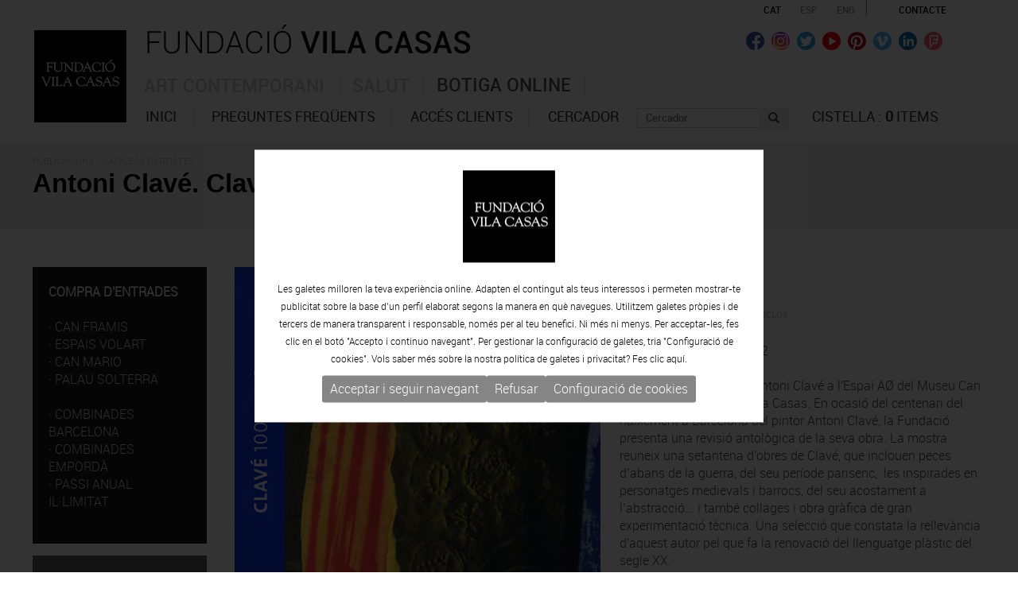

--- FILE ---
content_type: text/html; charset=UTF-8
request_url: https://shop.fundaciovilacasas.com/ca/producte/publicacions/catalegs-dartistes/antoni-clave-clave-100-anys
body_size: 11929
content:
<!--<!DOCTYPE html PUBLIC "-//W3C//DTD XHTML 1.0 Transitional//EN" "http://www.w3.org/TR/xhtml1/DTD/xhtml1-transitional.dtd">-->
<!DOCTYPE html>
<html xmlns="http://www.w3.org/1999/xhtml">
<head>
<meta http-equiv="Content-Type" content="text/html; charset=UTF-8" />
<title>Antoni Clavé. Clavé 100 anys - Catàlegs d'artistes - Publicacions - Botiga - Fundació Vila Casas</title>
<meta name="title" content="Antoni Clavé. Clavé 100 anys - Catàlegs d'artistes - Publicacions - Botiga - Fundació Vila Casas" />
<meta name="dc.title" content="Antoni Clavé. Clavé 100 anys - Catàlegs d'artistes - Publicacions - Botiga - Fundació Vila Casas" />
<meta property="og:title" content="Botiga - Fundació Vila Casas - Antoni Clavé. Clavé 100 anys"/>
<meta name="dc.subject" content="Botiga - Fundació Vila Casas - Antoni Clavé. Clavé 100 anys -  Cat&agrave;leg de l'exposici&oacute; d'Antoni Clav&eacute; a l'Espai A&Oslash; del Museu Can Framis de la Fundaci&oacute; Vila Casas. En ocasi&oacute; del centenari del naixement a Barcelona del pintor Antoni Clav&eacute;, la Fundaci&oacute; prese">
<meta property="og:description" content=" Cat&agrave;leg de l'exposici&oacute; d'Antoni Clav&eacute; a l'Espai A&Oslash; del Museu Can Framis de la Fundaci&oacute; Vila Casas. En ocasi&oacute; del centenari del naixement a Barcelona del pintor Antoni Clav&eacute;, la Fundaci&oacute; prese" />
<meta name="description" content="Botiga - Fundació Vila Casas - Antoni Clavé. Clavé 100 anys -  Cat&agrave;leg de l'exposici&oacute; d'Antoni Clav&eacute; a l'Espai A&Oslash; del Museu Can Framis de la Fundaci&oacute; Vila Casas. En ocasi&oacute; del centenari del naixement a Barcelona del pintor Antoni Clav&eacute;, la Fundaci&oacute; prese" />
<meta name="keywords" content="Botiga, compra entrades, merchandising, fundació vila casas" />
<meta property="og:url" content="http://shop.fundaciovilacasas.com/ca/producte/publicacions/catalegs-dartistes/antoni-clave-clave-100-anys"/>
<meta property="og:image" content="https://shop.fundaciovilacasas.com/upfiles/productes_img/antoni-clave-clave-100-anys_8083552.jpg"/>
<meta name="revisit-after" content="7 Days" />
<meta name="revisit" content="7 Days" />
<meta name="robot" content="Index,Follow" />
<meta name="robots" content="All" />
<meta name="distribution" content="Global" />
<meta http-equiv="pragma" content="no-cache" />
<meta name="rating" content="General" />
<meta name="language" content="ca" />
<meta name="abstract" content="Botiga - Fundació Vila Casas" />
<meta name="subject" content="Botiga - Fundació Vila Casas" />
<meta name="author" content="www.anunzia.com" />
<meta name="copyright" content="www.anunzia.com" />
<meta http-equiv="imagetoolbar" content="no" />
<link rel="shortcut icon" href="favicon.ico" />
<meta name="viewport" content="width=device-width, initial-scale=1.0" />
<base href="https://shop.fundaciovilacasas.com/" />
<!--
  '************************************************************
  '***          Anunzia Solucions Tecnològiques, S.L.       ***
  '***                                                      ***
  '***              T. 937259390 / F. 937254146             ***
  '***      E. anunzia@anunzia.com / W. www.anunzia.com     ***
  '************************************************************
-->


<script language="JavaScript" type="text/JavaScript" src="js/jquery-1.11.1.min.js"></script>
<!-- css para menú principal renponsive -->
<link rel="stylesheet" type="text/css" href="css/responsive-nav.css" />
<link rel="stylesheet" type="text/css" href="css/styles-menu.css" />
<script language="JavaScript" type="text/JavaScript" src="js/responsive-nav.js"></script>
<!-- fin css para menú principal renponsive -->
<link rel="stylesheet" type="text/css" href="css/overlayhome.css" />
<script language="JavaScript" type="text/JavaScript">

$(document).ready(function()
{
	// Script canviar d'idioma.

	$("#select_idioma").change(function()
	{
		if (this.value != "")
		{
			window.location = this.value;
		}
	});

	// Script canviar d'idioma.

	$("#select_idioma2").change(function()
	{
		if (this.value != "")
		{
			window.location = this.value;
		}
	});

	// Canviar de filtre categories (versió tablet i mòbil).

	$("#select_categoria").change(function()
	{
		if (this.value != "")
		{
			$('form#form_select_categories').submit();
		}
	});

	// Script canviar d'àrea(versió tablet i mòbil).

	$("#select_area").change(function()
	{
		if (this.value != "")
		{
			$('form#form_area').attr("action",$("form#form_area").attr("action")+this.value)
			$('form#form_area').submit();
		}
	});

	// Script per validar cercador general (a sobre del menú).

	$("#cercador_productes").click(function()
	{
		if ($("#cerca_productes").val().length < 4)
		{
			//$('#cerca_productes').attr("class","inputbuscador_error");
			$('#minim4caracters').attr("class","minim4caracters");
		}
		else
		{
			//$('#cerca_productes').attr("class","inputbuscador");
			$('#minim4caracters').attr("class","minim4caracters_no");
			window.location = 'ca/productes/cerca/'+$("#cerca_productes").val();
		}
	});

	// Script per validar cercador general (a sobre del menú).

	$("#cerca_productes").keypress(function(event)
	{
		if (event.which == 13)
		{
			if ($("#cerca_productes").val().length < 4)
			{
				//$('#cerca_productes').attr("class","inputbuscador_error");
				$('#minim4caracters').attr("class","minim4caracters");
			}
			else
			{
			//	$('#cerca_productes').attr("class","inputbuscador");
				$('#minim4caracters').attr("class","minim4caracters_no");
				window.location = 'ca/productes/cerca/'+$("#cerca_productes").val();
			}
		}
	});

	$("#cercador_productes_mob").click(function()
	{
		if ($("#cerca_productes_mob").val().length < 4)
		{
			//$('#cerca_productes').attr("class","inputbuscador_error");
			$('#minim4caracters').attr("class","minim4caracters");
		}
		else
		{
			//$('#cerca_productes').attr("class","inputbuscador");
			$('#minim4caracters').attr("class","minim4caracters_no");
			window.location = 'ca/productes/cerca/'+$("#cerca_productes_mob").val();
		}
	});

	// Script per validar cercador general (a sobre del menú).

	$("#cerca_productes_mob").keypress(function(event)
	{
		if (event.which == 13)
		{
			if ($("#cerca_productes_mob").val().length < 4)
			{
				//$('#cerca_productes').attr("class","inputbuscador_error");
				$('#minim4caracters').attr("class","minim4caracters");
			}
			else
			{
			//	$('#cerca_productes').attr("class","inputbuscador");
				$('#minim4caracters').attr("class","minim4caracters_no");
				window.location = 'ca/productes/cerca/'+$("#cerca_productes_mob").val();
			}
		}
	});

	$("#form_newsletter").validationEngine({scroll: false});

	// Si el navegar és ie8 o inferior mostrem el pop-up.

	if (getInternetExplorerVersion() != -1 && getInternetExplorerVersion() <= 9)
	{
		$('#overlay').fadeIn('fast',function(){
			$('#box').animate({'top':'300px'},500);
		});
		$("body").keyup(function(e)
		{
			e.preventDefault();
			$('#box').animate({'top':'-400px'},500,function(){
				$('#overlay').fadeOut('fast');
			});
		});
	}
});

// Funció per saber el tipus de navegador.

function getInternetExplorerVersion()

// Returns the version of Internet Explorer or a -1
// (indicating the use of another browser).

{
	var rv = -1; // Return value assumes failure.
	if (navigator.appName == 'Microsoft Internet Explorer')
	{
		var ua = navigator.userAgent;
		var re  = new RegExp("MSIE ([0-9]{1,}[\.0-9]{0,})");
		if (re.exec(ua) != null)
		  rv = parseFloat( RegExp.$1 );
	}
	return rv;
}

// Funció pop-up d'avís per ús de navegador ie8 o inferior.

$(function()
{
	$('#activator').click(function()
	{
		$('#overlay').fadeIn('fast',function()
		{
			$('#box').animate({'top':'160px'},500);
		});
	});
	$('#boxclose').click(function()
	{
		$('#box').animate({'top':'-400px'},500,function()
		{
			$('#overlay').fadeOut('fast');
		});
	});
});

// Funció reescriure email en minúscules.

function reescriure_email(form,camp)
{
	var cadenaCamp = eval("form."+camp+".value");
	var cleanCamp = cadenaCamp.toLowerCase();

    eval("form."+camp+".value = cleanCamp");
}

</script>
<link rel="stylesheet" type="text/css" href="css/stylos-ecommerce.css" />
<link rel="stylesheet" type="text/css" href="css/bootstrap.css" media="screen"  />
<script language="JavaScript" type="text/JavaScript" src="js/bootstrap.js"></script>
<script language="JavaScript" type="text/JavaScript" src="js/jquery.validationEngine.js"></script>
<script language="JavaScript" type="text/JavaScript" src="js/languages/jquery.validationEngine-ca.js"></script>
<link rel="stylesheet" type="text/css" href="css/validationEngine.jquery.css" />
<!-- <script language="JavaScript" type="text/JavaScript" src="js/cookies/ca_cookie.js"></script> -->
<script language="JavaScript" type="text/JavaScript" src="js/jquery-ui/jquery-ui.min.js"></script>
<link rel="stylesheet" type="text/css" href="js/jquery-ui/jquery-ui.min.css" />



<!-- Menu -->
<link rel="stylesheet" href="css/styles-menu2.css">

<link href="css/jquery.mmenu.all.css" rel="stylesheet">
<script type="text/javascript" src="js/jquery.mmenu.min.all.js"></script>

<!-- Codi de Google per a l'etiqueta de remàrqueting -->

<script type="text/javascript">
/* <![CDATA[ */
var google_conversion_id = 849311178;
var google_custom_params = window.google_tag_params;
var google_remarketing_only = true;
/* ]]> */
</script>
<script type="text/javascript" src="//www.googleadservices.com/pagead/conversion.js">
</script>
<noscript>
<div style="display:inline;">
<img height="1" width="1" style="border-style:none;" alt="" src="//googleads.g.doubleclick.net/pagead/viewthroughconversion/849311178/?guid=ON&amp;script=0"/>
</div>
</noscript>
<!-- script slider range precio-->
<link rel="stylesheet" href="css/jquery-ui.css" />
<script src="js/jquery-ui.js"></script>
<script>
	$(function() {
		$("#slider-range").slider({
			range: true,
			min: 0,
			max: 500,
			values: [0, 300],
			slide: function(event, ui) {
				$("#amount").val(ui.values[ 0 ] + "EUR-" + ui.values[ 1 ] + "EUR");
				$( "#minim_preu" ).val(ui.values[ 0 ]);
				$( "#maxim_preu" ).val(ui.values[ 1 ]);
			}
		});
		$( "#amount" ).val($("#slider-range").slider("values", 0) + "EUR-" + $("#slider-range").slider( "values", 1) + "EUR");
		$( "#minim_preu" ).val($("#slider-range").slider("values", 0));
		$( "#maxim_preu" ).val($("#slider-range").slider("values", 1));
	});
</script>
<!-- FIN script slider range precio-->

<!-- Estrellas para opinar -->
<script type="text/javascript" src="js/opineo.js"></script>
<script type="text/javascript" src="css/opineo.css"></script>

<script>
	$(document).ready(function(){

		//Example of preserving a JavaScript event for inline calls.
		$("#click").click(function(){ 
			$('#click').css({"background-color":"#f00", "color":"#fff", "cursor":"inherit"}).text("Open this window again and this message will still be here.");
			return false;
		});

		$("#nou_comentari").validationEngine({scroll: false,promptPosition:'topLeft'});
		$("#form_producte").validationEngine({scroll: false,promptPosition:'topLeft'});


		//Estrellas
		$('#MiniView').opineo('include/incopineo.php', {curvalue:0, maxvalue:5, view: 'mini', callback: myCallback});

		//Script per capturar la id de la marca i guardar-la en un input o eliminar-la
		$(".check_marca").change(function(){
			var id = this.id;
			var marques = $( "#checks_marques" ).val();
			if($("#"+id).is(':checked')) 
			{
				if(marques != "")
				{
					marques = marques + "_" + id;
				}
				else
				{
					marques = id;
				}
				$( "#checks_marques" ).val(marques);
			}
			else
			{
				if(marques.indexOf("_"+id) != -1)
				{
					marques = marques.replace("_"+id, "");
					$( "#checks_marques" ).val(marques);
				}
				else if(marques.indexOf(id+"_") != -1)
				{
					marques = marques.replace(id+"_", "");
					$( "#checks_marques" ).val(marques);
				}
				else
				{
					marques = marques.replace(id, "");
					$( "#checks_marques" ).val(marques);
				}
			}
		});

		//Script per validar cercador abansat
		$("#cerca_abansada_productes").click(function(){
			var minim_preu = $( "#minim_preu" ).val();
			var maxim_preu = $( "#maxim_preu" ).val();
			var marques = $( "#checks_marques" ).val();
			
			window.location = 'ca/productes/cerca_avancada/' + minim_preu + '/' + maxim_preu + '/' + marques;
		});

		//Script cercar categoria versió mobil
		$("#select_categoria_mobil").change(function(){
			if(this.value != "")
			{
				window.location = 'ca/productes/categoria/' + this.value;
			}
		});

		//Script cercar categoria versió mobil
		$("#select_marca_mobil").change(function(){
			if(this.value != "")
			{
				window.location = 'ca/productes/marca/' + this.value;
			}
		});

	});

	function obrir_win(source, width, height)
	{
		window.open(source,'imagenwin','toolbar=0,location=0,directories=0,status=0,scrollbars=1,resizable=0,width='+width+',height='+height);
	}

	//Estrellas
	function myCallback(responseData){
		var userRating = responseData.rating_label;
		if(userRating == '' || userRating == undefined){
			userRating = 'None';
		}
		$('#estrellas_nou_comentari').val(userRating);
	}
});

</script>

<link href="js/fancybox/jquery.fancybox.min.css" rel="stylesheet" type="text/css">
<script src="js/fancybox/jquery.fancybox.min.js" type="text/javascript"></script>
</head>
<body>
<div class="container">
	<div class="row">
		<nav id="menuMobile">
		<ul>
                    <li class="menuMobileInici " style="border-left: 0;"><a href="https://www.fundaciovilacasas.com/ca" title="Inici">Inici</a></li>
				    <li class="menuMobileInici mm-selected "><span>Els nostres productes</span>
				    					    								<ul>
																<li class=""><span href="ca/productos/categoria/compra-dentrades">Compra d'entrades</span>
																		<ul>
																			<li class=""><a href="ca/productos/subcategoria/compra-dentrades/can-framis">Can framis</a></li>
																			<li class=""><a href="ca/productos/subcategoria/compra-dentrades/espais-volart">Espais Volart</a></li>
																			<li class=""><a href="ca/productos/subcategoria/compra-dentrades/can-mario">Can Mario</a></li>
																			<li class=""><a href="ca/productos/subcategoria/compra-dentrades/palau-solterra">Palau Solterra</a></li>
																			<li class=""><a href="ca/productos/subcategoria/compra-dentrades/combinades-barcelona">Combinades Barcelona</a></li>
																			<li class=""><a href="ca/productos/subcategoria/compra-dentrades/combinades-emporda">Combinades Empordà</a></li>
																			<li class=""><a href="ca/productos/subcategoria/compra-dentrades/passi-anual-illimitat">Passi anual il·limitat</a></li>
							
												</ul>
						

										</li>
																<li class=""><span href="ca/productos/categoria/publicacions">Publicacions</span>
																		<ul>
																			<li class=""><a href="ca/productos/subcategoria/publicacions/catalegs-dartistes">Catàlegs d'artistes</a></li>
																			<li class=""><a href="ca/productos/subcategoria/publicacions/edicio-colleccionista">Edició col·leccionista</a></li>
																			<li class=""><a href="ca/productos/subcategoria/publicacions/posters">Pòsters</a></li>
																			<li class=""><a href="ca/productos/subcategoria/publicacions/packs">Packs</a></li>
							
												</ul>
						

										</li>
																<li class=""><span href="ca/productos/categoria/merchandising">Merchandising</span>
																		<ul>
																			<li class=""><a href="ca/productos/subcategoria/merchandising/merchandising">Merchandising</a></li>
							
												</ul>
						

										</li>
																<li class=""><span href="ca/productos/categoria/activitats">Activitats</span>
																		<ul>
																			<li class=""><a href="ca/productos/subcategoria/activitats/activitats">Activitats</a></li>
							
												</ul>
						

										</li>
													</ul>
										        				    </li>
				    <li class="menuMobileInici">
				    	<span> Buscador: <input type="text"  placeholder="*Mínim 4 caràcters." name="cerca" id="cerca_productes_mob">
							<button class="btn btn-default" type="submit" id="cercador_productes_mob"><i class="glyphicon glyphicon-search"></i></button>
					    </span>
					</li>
                    <li class="menuMobileInici"><a href="ca/faqs" title="Preguntes freqüents">Preguntes freqüents</a></li>					
                    <li class="menuMobileInici"><a href="ca/contacte" title="Contacte">Contacte</a></li>
                     <li class="menuMobileInici"><span>Àrea client</span>
						<ul>
														<li><a href="ca/area-privada">Accés clients</a></li>
							<li><a href="ca/alta-client">Nou client</a></li>
							<li><a href="ca/recordar-contrasenya">Recordar password</a></li>					

													</ul>
					</li>
				  </ul>
</nav>
				<div class="header" >
					<a id="hamburger" href="#menuMobile" style="position: fixed; left: 0;"><span></span></a>
				</div>

				<script type="text/javascript">
					$(function() {
						$('nav#menuMobile').mmenu({
            				extensions: [ "widescreen", "effect-slide-menu", "theme-black"],
            				navbar: 	{ add: true, title: "<img src=img/logo-fundaciovilacasas.gif width=80%><br><br> <a href=ca/producte/publicacions/catalegs-dartistes/antoni-clave-clave-100-anys>CAT</a> &nbsp; - &nbsp; <a href=es/producto/publicaciones/catalogos-de-artistas/antoni-clave-clave-100-anys>ESP</a> &nbsp; - &nbsp;  <a href=en/product/publications/artists-catalogues/antoni-clave-clave-100-anys>ENG</a>" },

            				navbars		: [{
											position 	: "top",
											content 	: [ "title", "close" ]
            },
            {
                      position  : "bottom",
                      content: [
                            "<div style='text-align: center !important;'><a href=https://www.facebook.com/FundacioPrivadaVilacasas target=_blank><img alt=Facebook src=img/ico-facebook.png hspace=4></a><a href=https://twitter.com/vilacasas target=_blank><img src=img/ico-twitter.png alt=Twitter hspace=4></a><a href=https://www.youtube.com/channel/UCuctYrORyyWCJN6A-4DhxtA target=_blank><img src=img/ico-video.png alt=Youtube  hspace=4></a><a href=https://www.pinterest.com/fundaciovilacas/ target=_blank><img src=img/ico-pinterest.png hspace=4></a><a href=https://vimeo.com/vilacasas target=_blank><img src=img/ico-vimeo.png alt=Vimeo hspace=4></a><a href=http://www.linkedin.com/company/fundacio-privada-vila-casas target=_blank><img src=img/ico-linkedin.png alt=Linkedin hspace=4></a><a href=https://es.foursquare.com/p/fundaci%C3%B3-privada-vila-casas/57532582 target=_blank><img src=img/ico-fousquare.png alt=Foursquare hspace=4></a><a href=https://instagram.com/fundacio.vila.casas/ target=_blank><img src=img/ico-instagram.png alt=Instagram hspace=4></a></div>"
                      ]
                    }
			    ],
			    slidingSubmenus: false

         				});

						$( window ).resize(function() {
							var api = $("#menuMobile").data("mmenu");
						  	if ($( window ).width() >= 1003) {
						  		api.close();
						  	}
						});
					});
				</script>




<div class="container" style="width:98%;">
<div class="row clearfix">
<div class="clearfix barrasuperior" style="position:relative;margin-left:-8px;">
		<div class="row" style="min-height: 75px;">

		<div class="col-lg-3 col-md-3 col-sm-0 col-xs-15">
			<a href="https://www.fundaciovilacasas.com/ca"><img src="img/logo-fundacio-vilacasas.gif" class="borrar logon"></a>
		</div>

			<div class="col-lg-10 col-md-10 col-sm-18 col-xs-24 divlogofundacio">
				<a href="https://www.fundaciovilacasas.com/ca"><img src="img/logo-fundaciovilacasas.gif" class="logofundacio" alt="Fundació Vila Casas"></a>
			</div>
			<div class="col-lg-10 col-md-10 col-xs-24 borrar" style="text-align:right;">
				<a href="ca/producte/publicacions/catalegs-dartistes/antoni-clave-clave-100-anys"><span style="color:#000000;" class="idiomas">CAT</span></a>
				<a href="es/producto/publicaciones/catalogos-de-artistas/antoni-clave-clave-100-anys"><span class="idiomas">ESP</span></a>
				<a href="en/product/publications/artists-catalogues/antoni-clave-clave-100-anys"><span class="idiomas">ENG</span></a>
				<a href="ca/contacte"><span class="idiomas" style="border-left:1px solid #7f7f7f;padding:18px 0 0 40px;color:#000000;">Contacte</span></a>
			</div> 


			<div class="col-lg-10 col-md-10 col-sm-10 col-xs-11 borrar800 righthome borrar">
				<a href="https://www.facebook.com/FundacioPrivadaVilacasas" target="_blank"><img src="img/ico-facebook.png" alt="Facebook" class="efect" title="Facebook" border="0"></a>
				<a href="https://instagram.com/fundacio.vila.casas" target="_blank"><img src="img/ico-instagram.png" class="efect" alt="Instagram" title="Instagram" border="0"></a>
				<a href="https://twitter.com/vilacasas" target="_blank"><img src="img/ico-twitter.png" class="efect" alt="Twitter" title="Twitter" border="0"></a>
				<a href="https://www.youtube.com/channel/UCuctYrORyyWCJN6A-4DhxtA" target="_blank"><img src="img/ico-video.png" class="efect" alt="Youtube" title="Youtube" border="0"></a>
				<a href="https://www.pinterest.com/fundaciovilacas/" target="_blank"><img src="img/ico-pinterest.png" class="efect" alt="Pinterest" title="Pinterest" border="0"></a>
				<a href="https://vimeo.com/vilacasas" target="_blank"><img src="img/ico-vimeo.png" class="efect" alt="Vimeo" title="Vimeo" border="0"></a>
				<a href="http://www.linkedin.com/company/fundacio-privada-vila-casas" target="_blank"><img src="img/ico-linkedin.png" class="efect" alt="Linkedin" title="Linkedin" border="0"></a>
				<a href="https://es.foursquare.com/p/fundaci%C3%B3-privada-vila-casas/57532582" target="_blank"><img src="img/ico-fousquare.png" class="efect" alt="Foursquare" title="Foursquare" border="0"></a>
				
			</div>

		<div class="col-lg-21 col-md-21 col-xs-13">
			<div class="borrar">
				<div class="navbar navbar-default">
						<div class="navbar-collapse collapse navigacija navbar-ex1-collapse">
														
							<ul class="nav nav-tabs menuFVC" role="tablist">
							    <li class="menu1 item3"><a href="https://www.fundaciovilacasas.com">Art contemporani</a></li>
							    <li class="menu1 item2"><a href="https://www.fundaciovilacasas.com/es/salud">Salut</a></li>
							    <li class="menu1 item1 active"><a href="http://shop.fundaciovilacasas.com/ca">Botiga online</a></li>
							 </ul>

						  	<div class="tab-content" style="height: 40px;">
							    <div role="tabpanel" class="tab-pane active" id="submenu1">
									<ul role="menu" idtabpanel="submenu1" thetab="item1" class="dropdown-menu">
										<li id="menu-item-1" data-li="1" class="menu3"><a href="ca">Inici</a></li>
										<li id="menu-item-1" data-li="2" class="menu3"><a href="ca/faqs" title="Preguntes freqüents">Preguntes freqüents</a></li>
										<li id="menu-item-3" data-li="3" class="menu3"><a href="ca/area-privada">Accés clients</a></li>
										<li id="menu-item-4" class="menu3" style="border-right: 0px solid #e0e0e0;"><a>Cercador</a></li>
										<li><input type="text" class="inputbuscador" placeholder="Cercador" name="cerca" id="cerca_productes"><div style="display: inline;"><button class="btn" type="submit" id="cercador_productes"><i class="glyphicon glyphicon-search"></i></button></div></li>
										<li id="menu-item-1" data-li="2" class="menu3" style="border-right: 0px solid #ffffff;">
																						
											<a href="ca/cistella" title="Cistella">Cistella : <b>0</b> Items</a>
										</li>





									</ul>
							    </div>
								</div>
						</div>
					</div>
				</div>
		</div>
	</div>
	</div>
	</div>
	</div>
	<!--<div style="padding: 25px 29px;    border: 2px solid #151515;    text-align: left;    font-size: 16px;    color: #fff;    line-height: 24px;    background-color: #712e2e;">
	Amb motiu del COVID-19, la botiga online de la Fundació Vila Casas romandrà tancada fins a nou avís. No es processarà cap comanda. Disculpin les molèsties.	</div>-->
	</div>
	</div>

<script type="text/javascript">
	$(document).ready(function() {

		$.preloadImages = function() {
		  for (var i = 0; i < arguments.length; i++) {
		    $("<img />").attr("src", arguments[i]);
		  }
		}
		$.preloadImages("img/fons_1.gif","img/fons_2.gif","img/fons_3.gif");

		tabMarcar     = $(".menu3.selected").parent().attr('thetab');
		panellMostrar = $(".menu3.selected").parent().attr('idTabPanel');

		if (tabMarcar == undefined) 	{ 	tabMarcar = "item1"; }
		if (panellMostrar == undefined) {	panellMostrar = "submenu1"; }
		
		$('.menu1.active').removeClass("active");
		$('li.menu1.'+ tabMarcar).addClass("active");
		$('.tab-pane.active').removeClass("active");
		$('#'+panellMostrar).addClass("active");
		if (panellMostrar == 'submenu1')			{	$("body").addClass("menuSelected1");	$("body").removeClass("menuSelected2");	$("body").removeClass("menuSelected3"); }
		else if (panellMostrar == 'submenu2')		{	$("body").addClass("menuSelected2");	$("body").removeClass("menuSelected1");	$("body").removeClass("menuSelected3"); }
		else if (panellMostrar == 'submenu3')		{	$("body").addClass("menuSelected3");	$("body").removeClass("menuSelected1");	$("body").removeClass("menuSelected2"); }

	});
</script>




<div class="barratop">
	<div class="container">
	<div class="row clearfix">
		<div class="col-md-24 col-sm-24 col-xs-24 column">
		    <span class="path"><a href="ca/productes/categoria/publicacions" title="Publicacions">Publicacions</a> - Catàlegs d'artistes </span>
			<br /><h1>Antoni Clavé. Clavé 100 anys</h1>
		</div>
	</div>
	</div>
</div>



<div class="container sombras">
	<div class="row">
		<div class="col-lg-5 col-md-6 col-sm-0 col-xs-0">
			<br>
<div class="menulateralp">
		<!--<a href="ca/productes/categoria/compra-dentrades" title="Compra d'entrades" style="color:#ffffff;">--><strong>COMPRA D'ENTRADES</strong></a><br>
					<br>
							· <a href="ca/productes/subcategoria/compra-dentrades/can-framis" style="color:#dadada;" title="CAN FRAMIS">CAN FRAMIS</a><br />
							· <a href="ca/productes/subcategoria/compra-dentrades/espais-volart" style="color:#dadada;" title="ESPAIS VOLART">ESPAIS VOLART</a><br />
							· <a href="ca/productes/subcategoria/compra-dentrades/can-mario" style="color:#dadada;" title="CAN MARIO">CAN MARIO</a><br />
							· <a href="ca/productes/subcategoria/compra-dentrades/palau-solterra" style="color:#dadada;" title="PALAU SOLTERRA">PALAU SOLTERRA</a><br />
		<br>					· <a href="ca/productes/subcategoria/compra-dentrades/combinades-barcelona" style="color:#dadada;" title="COMBINADES BARCELONA">COMBINADES BARCELONA</a><br />
							· <a href="ca/productes/subcategoria/compra-dentrades/combinades-emporda" style="color:#dadada;" title="COMBINADES EMPORDÀ">COMBINADES EMPORDÀ</a><br />
							· <a href="ca/productes/subcategoria/compra-dentrades/passi-anual-illimitat" style="color:#dadada;" title="PASSI ANUAL IL·LIMITAT">PASSI ANUAL IL·LIMITAT</a><br />
						<br />
				</div>

	<div class="menulateral">
		<!--<a href="ca/productes/categoria/publicacions" title="Publicacions" style="color:#ffffff;">--><strong>PUBLICACIONS</strong></a><br>
					<br>
							· <a href="ca/productes/subcategoria/publicacions/catalegs-dartistes" style="color:#dadada;" title="CATÀLEGS D'ARTISTES">CATÀLEGS D'ARTISTES</a><br />
							· <a href="ca/productes/subcategoria/publicacions/edicio-colleccionista" style="color:#dadada;" title="EDICIÓ COL·LECCIONISTA">EDICIÓ COL·LECCIONISTA</a><br />
							· <a href="ca/productes/subcategoria/publicacions/posters" style="color:#dadada;" title="PÒSTERS">PÒSTERS</a><br />
							· <a href="ca/productes/subcategoria/publicacions/packs" style="color:#dadada;" title="PACKS">PACKS</a><br />
						<br />
				</div>

	<div class="menulateral">
		<!--<a href="ca/productes/categoria/merchandising" title="Merchandising" style="color:#ffffff;">--><strong>MERCHANDISING</strong></a><br>
					<br>
							· <a href="ca/productes/subcategoria/merchandising/merchandising" style="color:#dadada;" title="MERCHANDISING">MERCHANDISING</a><br />
						<br />
				</div>

	<div class="menulateral">
		<!--<a href="ca/productes/categoria/activitats" title="Activitats" style="color:#ffffff;">--><strong>ACTIVITATS</strong></a><br>
					<br>
							· <a href="ca/productes/subcategoria/activitats/activitats" style="color:#dadada;" title="ACTIVITATS">ACTIVITATS</a><br />
						<br />
				</div>

			
		<div style="height:20px;display:table;">&nbsp;</div>
				</div>
		<div class="col-lg-19 col-md-18 col-sm-24 col-xs-24"><br />

					

					<form name="form_producte" id="form_producte" method="post" action="actcistell.php">
					<input type="hidden" name="opcio" value="1" />
					<input type="hidden" name="idc" value="66" />
					<input type="hidden" name="ids" value="67" />
					<input type="hidden" name="idp" value="80" />

						<div class="row">

								<div class="col-lg-12 col-md-10 col-sm-12 col-xs-24">

										
												<a data-fancybox="images" href="upfiles/productes_img/antoni-clave-clave-100-anys_8083552.jpg" title="Antoni Clavé. Clavé 100 anys"><img src="upfiles/productes_img/antoni-clave-clave-100-anys_8083552.jpg" alt="Antoni Clavé. Clavé 100 anys" style="border:0;width:100%;max-width: 496px;" /></a><br /><br>
									
																						
										

								</div>

		<div class="col-lg-12 col-md-14 col-sm-12 col-xs-24">
			<!--				<img src="upfiles/banner-santjordi-movil.jpg" width="100%"><bR><bR>
				-->
					
									


			<div style="display:table;">
							<!--<div class="marcasproduct"><span class="desc">FPVC</span></div>-->
						

										<!--<div class="marcasproduct"> 0.50 Kg</div>-->
					   </div>	


							<br />
														 	<span class="pvp"> <b>18.00€</b></span>
							 	
							 &nbsp;  <span class="path">IVA inclòs</span><br />
				


			

			
			<br />
							<b>ISBN:</b> 978-84-616-3020-2<br><br>
			
			 				<p>Cat&agrave;leg de l'exposici&oacute; d'Antoni Clav&eacute; a l'Espai A&Oslash; del Museu Can Framis de la Fundaci&oacute; Vila Casas. En ocasi&oacute; del centenari del naixement a Barcelona del pintor Antoni Clav&eacute;, la Fundaci&oacute; presenta una revisi&oacute; antol&ograve;gica de la seva obra. La mostra reuneix una setantena d'obres de Clav&eacute;, que inclouen peces d&rsquo;abans de la guerra, del seu per&iacute;ode parisenc,&nbsp; les inspirades en personatges medievals i barrocs, del seu acostament a l&rsquo;abstracci&oacute;... i tamb&eacute; collages i obra gr&agrave;fica de gran experimentaci&oacute; t&egrave;cnica. Una selecci&oacute; que constata la rellev&agrave;ncia d'aquest autor pel que fa la renovaci&oacute; del llenguatge pl&agrave;stic del segle XX.</p>				
			

			<br />

			<br>

			
												<hr class="linea"><br>

							<div class="row" style="text-align:center;padding:0 10px;">
									<div class="col-lg-12 col-md-24 col-sm-24 col-xs-24" style="border:1px solid #ababab;padding:15px;min-height:105px;">
										<h3>Quantitat:</h3>

												

													<div style="margin:0 auto;text-align:center; display: inline-block;">
															<img src="imgs/menos2.gif" id="img_r" alt="Treure" title="Treure" style="border:0;float:left;margin:4px;cursor:pointer;width:35px;" onclick="restar()" class="restar_producte" />
															<span class="numeros3" style="float:left;">
															<div id="quantitat">1</div>
															<input type="hidden" name="num" id="num" value="1">
															</span>
															<img src="imgs/mas2.gif" id="img_s" alt="Afegir" title="Afegir" style="border:0;margin:4px;cursor:pointer;float:left;width:35px;" onclick="sumar()" class="sumar_producte" />
													</div>

															<script language="JavaScript" type="text/JavaScript">

															function sumar()
															{
																var max = '98 ';
																var min = '1 ';
																var val = parseInt(document.getElementById("quantitat").textContent);
																var e = document.getElementById("quantitat");

																if (val < max)
																{
																	e.textContent = val + 1;
																}
																if (parseInt(e.textContent) <= parseInt(min))
																{
																	document.getElementById("img_r").src = "imgs/mas-menos-blanco.gif";
																	document.getElementById("img_r").style = "border:0;float:left;margin:4px;";
																}
																else
																{
																	document.getElementById("img_r").src = "imgs/menos2.gif";
																	document.getElementById("img_r").style = "border:0;margin:4px;cursor:pointer;float:left;";
																}
																if (parseInt(e.textContent) >= parseInt(max))
																{
																	document.getElementById("img_s").src = "imgs/mas-menos-blanco.gif";
																	document.getElementById("img_s").style = "border:0;";
																}
																else
																{
																	document.getElementById("img_s").src = "imgs/mas2.gif";
																	document.getElementById("img_s").style = "border:0;float:left;margin:4px;cursor:pointer;";
																}
																document.getElementById("num").value = parseInt(e.textContent);
															}

															function restar()
															{
																var max = '98 ';
																var min = '1 ';
																var val = parseInt(document.getElementById("quantitat").textContent);
																var e = document.getElementById("quantitat");

																if (val > min)
																{
																	e.textContent = val - 1;
																}
																if (parseInt(e.textContent) <= parseInt(min))
																{
																	document.getElementById("img_r").src = "imgs/mas-menos-blanco.gif";
																	document.getElementById("img_r").style = "border:0;float:left;margin:4px;";
																}
																else
																{
																	document.getElementById("img_r").src = "imgs/menos2.gif";
																	document.getElementById("img_r").style = "border:0;margin:4px;cursor:pointer;float:left;";
																}
																if(parseInt(e.textContent) >= parseInt(max))
																{
																	document.getElementById("img_s").src = "imgs/mas-menos-blanco.gif";
																	document.getElementById("img_s").style = "border:0;margin:4px;margin-bot:-3px;";
																}
																else
																{
																	document.getElementById("img_s").src = "imgs/mas2.gif";
																	document.getElementById("img_s").style = "border:0;float:left;margin:4px;cursor:pointer;";
																}
																document.getElementById("num").value=parseInt(e.textContent);
															}

															</script>

									</div>



									<div class="col-lg-12 col-md-24 col-sm-24 col-xs-24" style="background-color: #191919;min-height:105px;"><br>
										<input type="submit" name="Submit" value="Afegir a la cistella" class="bottoncomprarproduct" />
									</div>

								</div><br><br><bR>






					</div>

	</div>




					<div class="col-lg-24 col-md-24 col-sm-24 col-xs-24"><br><br><hr class="lineaproducto"><br></div>
					<div class="col-lg-12 col-md-24 col-sm-24 col-xs-24">

						<a href="javascript:history.back();" style="color:#ffffff;" title="Productes"><div class="volvernew">Tornar al llistat</div></a>
						<a href="ca/contacte/producte/antoni-clave-clave-100-anys" title="Sol·licitar informació"><div class="iconografia">Sol·licitar informació</div></a>

												<!--<a href="#" onclick="javascript:obrir_win('ca/imprimir-producte/80',1100,800); return false;" title="Imprimir"><div class="iconografia">Imprimir</div></a>-->
						
						
											
					<div style="float:left;margin:25px 25px 25px 0;;">
					<!-- AddThis Button BEGIN -->
					<!-- Go to www.addthis.com/dashboard to customize your tools -->
					<div class="addthis_native_toolbox"></div>				
					<!-- Go to www.addthis.com/dashboard to customize your tools -->
					<script type="text/javascript" src="//s7.addthis.com/js/300/addthis_widget.js#pubid=ra-50d1f19334f11850" async></script>
					<!-- AddThis Button END -->
					</div>
					</form>
					<br /><br />
					</div>

					<div class="col-lg-12 col-md-24 col-sm-24 col-xs-24">
					<link rel='stylesheet prefetch' href='css/magnific-popup.css'>
<script language="JavaScript" type="text/JavaScript" src='js/jquery.magnific-popup.min.js'></script>
<script language="JavaScript" type="text/JavaScript">

$(document).ready(function()
{
	$('.simple-ajax-popup-align-top').magnificPopup({
		type: 'ajax',
		alignTop: true,
		overflowY: 'scroll' 	// as we know that popup content is tall we set scroll overflow by default to avoid jump.
	});

	$('.simple-ajax-popup').magnificPopup({
		type: 'ajax'
	});
});

</script>

<div class="row">
	<div class="col-md-0 col-sm-0 col-xs-0" >
		<h2>Els nostres clients opinen</h2>
				<form name="validar" id="validar" method="post" action="ca/area-privada">
				<input type="hidden" name="comentaris" value="1" />
				<input type="hidden" name="idc" value="publicacions" />
				<input type="hidden" name="ids" value="catalegs-dartistes" />
				<input type="hidden" name="idp" value="antoni-clave-clave-100-anys" />
				<input type="submit" name="submit2" value="Valida´t" class="inputrosa" style="margin-right:15px;padding:0 15px 0 15px;">Per realitzar un comentari has d´estar validat.				</form>
			</div>
</div>
<form name="nou_comentari" id="nou_comentari" method="post" action="anadir_comentario.php">
<input type="hidden" name="valoracio" id="estrellas_nou_comentari" value="0" />
<input type="hidden" name="idp" value="80" />
</form><br />
<div class="row">
	</div>					<br /><br />
					</div>

					<div class="col-lg-24 col-md-24 col-sm-24 col-xs-24">
						<hr>
					<h2>Productes relacionats</h2>
					<div class="cajaproductospeque"><div class="novedad">NOVETAT</div><div style="text-align:center"><a href="ca/producte/publicacions/catalegs-dartistes/silvia-gubern-esplendor-tornar-a-lorigen" title="Silvia Gubern, Esplendor. Tornar a l’origen"><div style="background-image:url(upfiles/productes_img/th_A_36178850.jpg);background-size:cover;width:100%;"><img src="img/res.gif" style="border:0;min-width:100px; max-height:150px; min-height:150px;" alt="Silvia Gubern, Esplendor. Tornar a l’origen" title="Silvia Gubern, Esplendor. Tornar a l’origen" /></div></a></div><hr class="lineag"><div style="text-align:left;width:130px;"><span class="pvp">15.00€</span></div><div style="text-align:left;"><span class="familia">Publicacions</span></a> - <span class="familia">Catàlegs d'artistes</span></a><br /><a href="ca/producte/publicacions/catalegs-dartistes/silvia-gubern-esplendor-tornar-a-lorigen"><div style="text-align:left;"><span  class="nombre">Silvia Gubern, Esplendor. Tornar a l’origen</span></div></a></div></div><div class="cajaproductospeque"><div class="novedad">NOVETAT</div><div style="text-align:center"><a href="ca/producte/publicacions/edicio-colleccionista/toni-giro-solid-que-es-fon-en-laire-edcolleccionista" title="Toni Giró, Sòlid que es fon en l'aire (Ed.Col·leccionista)"><div style="background-image:url(upfiles/productes_img/th_A_35637788.jpeg);background-size:cover;width:100%;"><img src="img/res.gif" style="border:0;min-width:100px; max-height:150px; min-height:150px;" alt="Toni Giró, Sòlid que es fon en l'aire (Ed.Col·leccionista)" title="Toni Giró, Sòlid que es fon en l'aire (Ed.Col·leccionista)" /></div></a></div><hr class="lineag"><div style="text-align:left;width:130px;"><span class="pvp">100.00€</span></div><div style="text-align:left;"><span class="familia">Publicacions</span></a> - <span class="familia">Edició col·leccionista</span></a><br /><a href="ca/producte/publicacions/edicio-colleccionista/toni-giro-solid-que-es-fon-en-laire-edcolleccionista"><div style="text-align:left;"><span  class="nombre">Toni Giró, Sòlid que es fon en l'aire (Ed.Col·leccionista)</span></div></a></div></div><div class="cajaproductospeque"><div class="novedad">NOVETAT</div><div style="text-align:center"><a href="ca/producte/publicacions/catalegs-dartistes/toni-giro-solid-que-es-fon-en-laire" title="Toni Giró, Sòlid que es fon en l'aire"><div style="background-image:url(upfiles/productes_img/th_A_35586834.jpg);background-size:cover;width:100%;"><img src="img/res.gif" style="border:0;min-width:100px; max-height:150px; min-height:150px;" alt="Toni Giró, Sòlid que es fon en l'aire" title="Toni Giró, Sòlid que es fon en l'aire" /></div></a></div><hr class="lineag"><div style="text-align:left;width:130px;"><span class="pvp">15.00€</span></div><div style="text-align:left;"><span class="familia">Publicacions</span></a> - <span class="familia">Catàlegs d'artistes</span></a><br /><a href="ca/producte/publicacions/catalegs-dartistes/toni-giro-solid-que-es-fon-en-laire"><div style="text-align:left;"><span  class="nombre">Toni Giró, Sòlid que es fon en l'aire</span></div></a></div></div>					</div>
		</div>
	</div>
</div>
<div style="background-color:#111111;width:100%;padding:15px 0 15px 0;margin-top:15px;    display: inline-table;">
<div class="container">
	<div class="row">
		<div class="col-md-6 col-sm-12 col-xs-24 column direccion"><div class="ciudad">BARCELONA</div><span>ESPAIS VOLART</span><br />Exhibicions temporals Art Contemporani<br /><br />
			<a href="https://www.fundaciovilacasas.com/ca/museu/espais-volart-barcelona" target="_blank"><img src="img/logo-mini-espai-volart.gif" alt="Espai Volart" class="altdireccion"></a>
			<a href="tel:+34934817985" title="tel:+34934817985" ><img src="img/ico-tel.gif" alt="Telèfon" class="altdireccion"></a>
			<a href="mailto:volart@fundaciovilacasas.com"><img src="img/ico-mail.gif" alt="E-mail" class="altdireccion"></a>
			<a href="https://www.fundaciovilacasas.com/ca/museu/espais-volart-barcelona" target="_blank"><img src="img/ico-location.gif" alt="Localització" class="altdireccionu"></a>
		</div>
		<div class="col-md-6 col-sm-12 col-xs-24 column direccion"><div class="ciudad">BARCELONA</div><span>MUSEU CAN FRAMIS</span><br />Museu de Pintura contemporània<br /><br />
			<a href="https://www.fundaciovilacasas.com/ca/museu/museu-can-framis-barcelona"  target="_blank"><img src="img/logo-mini-can-framis.gif" alt="Can Framis" class="altdireccion"></a>
			<a href="tel:+34933208736" title="tel:+34933208736"><img src="img/ico-tel.gif" alt="Telèfon" class="altdireccion"></a>
			<a href="mailto:canframis@fundaciovilacasas.com"><img src="img/ico-mail.gif" alt="E-mail" class="altdireccion"></a>
			<a href="https://www.fundaciovilacasas.com/ca/museu/museu-can-framis-barcelona"  target="_blank"><img src="img/ico-location.gif" alt="Localització" class="altdireccionu"></a>
		</div>
		<div class="col-md-6 col-sm-12 col-xs-24 column direccion"><div class="ciudad">PALAFRUGELL</div><span>MUSEU CAN MARIO</span></span><br />Museu d’Escultura Contemporània<br /><br />
			<a href="https://www.fundaciovilacasas.com/ca/museu/museu-can-mario-palafrugell" target="_blank"><img src="img/logo-mini-can-mario.gif" alt="Can Mario" class="altdireccion"></a>
			<a href="tel:+34972306246" title="tel:+34972306246"><img src="img/ico-tel.gif" alt="Telèfon" class="altdireccion"></a>
			<a href="mailto:canmario@fundaciovilacasas.com"><img src="img/ico-mail.gif" alt="E-mail" class="altdireccion"></a>
			<a href="https://www.fundaciovilacasas.com/ca/museu/museu-can-mario-palafrugell" target="_blank"><img src="img/ico-location.gif" alt="Localització" class="altdireccionu"></a>
		</div>
		<div class="col-md-6 col-sm-12 col-xs-24 column direccion"><div class="ciudad">TORROELLA DE MONTGRÍ</div><span>MUSEU PALAU SOLTERRA</span><br />Museu de Fotografia Contemporània<br /><br />
			<a href="https://www.fundaciovilacasas.com/ca/museu/museu-palau-solterra-torroella-de-montgri" target="_blank"><img src="img/logo-mini-palau-solterra.gif" alt="Palau Solterra" class="altdireccion"></a>
			<a href="tel:+34972761976" title="tel:+34972761976"><img src="img/ico-tel.gif" alt="Telèfon" class="altdireccion"></a>
			<a href="mailto:palausolterra@fundaciovilacasas.com"><img src="img/ico-mail.gif" alt="E-mail" class="altdireccion"></a>
			<a href="https://www.fundaciovilacasas.com/ca/museu/museu-palau-solterra-torroella-de-montgri" target="_blank"><img src="img/ico-location.gif" alt="Localització" class="altdireccionu"></a>
		</div>
		<div class="col-md-24 col-sm-24 col-xs-24 column finales">
			<br>
			<hr class="lineapie">
			© 2019 Fundació Vila Casas  &nbsp; *  &nbsp;  <a href="ca/nota-legal">Avís legal i política de privacitat</a> &nbsp;  *  &nbsp; <a href="ca/politica-de-cookies">Política de Cookies</a>  &nbsp;  *  &nbsp; <a href="ca/devolucions" title="Devolucions">Devolucions</a>  &nbsp;  *  &nbsp; <a href="ca/mapa-web">Mapa web</a> &nbsp;  *  &nbsp; <a href="http://www.anunzia.com" target="_blank" style="color:#545454">Anunzia </a>
		</div>
	</div>
</div>
</div>

<style>
	.divCookie {z-index: 999999 !important; display:block; position:fixed;bottom:0;min-height:100%;width:100%;background:rgba(0,0,0,0.8);color:#fff !important;font-size:12px !important;font-family:sans-serif !important;}
	.msencajonado{animation-name: example;    animation-duration: 4s;    animation-delay: -2s; background-color:#fff;padding:2%; max-width:1200px; min-width:350px;   justify-content: center;  align-items: center;  position: absolute;  top: 50%;  left: 50%;  transform: translate(-50%, -50%);}

@keyframes example {
  0%   {top:0%;}
  50%  {top:1200px;}

}

	.msgcookie {width:100%; height: auto; font-size:12px !important; color:#000 !important; margin:0 auto; padding: 20px; text-align: center;    padding-top: 15%;}
	.msgcookie p {margin: 0px; font-size:13px !important; line-height: 20px;}
	.msgcookie a:link, .msgcookie a:active, .msgcookie a:visited,.msgcookie a:hover{color:#000}
	.msgcookie a.close{float:right;display:block;width:16px;height:50px;background:url(https://shop.fundaciovilacasas.com/js/cookies/cookie.png) 0 -45px no-repeat;overflow:hidden;text-indent:-80px;opacity:0.5;margin:0 0 0 40px}
	.msgcookie a.close{text-indent:-160px; }
	a.close:hover{opacity:1}
	a.linkCookies 		{ background-color: rgba(255,255,255,0.60); font-weight: bold; color: #6c7059!important; border-radius: 4px; padding: 4px 6px; margin-left: 5px;}
	a.linkCookies:hover { background-color: rgba(255,255,255,0.85); color: #6c7059!important;}
	.divConfigCookies 	{ background-color: #ebebeb; border-radius: 4px; margin: 0 auto; min-width: 400px; padding: 20px 30px 0px 30px; font-weight: normal!important; font-size: 14px; text-align: center;	display: inline-block;	width: 100%; margin-bottom: 20px;}
	.unBlocCookies { display: inline-block; margin: 0px 10px; }
	.encaraNoDefinit {		opacity: 0.5;	}
	@media (max-width: 798px) {.msgcookie{height:65px;}
	@media (max-width: 679px) {.divConfigCookies{min-width: 200px !important;}}
	@media (max-width: 573px) {.msgcookie{height:85px;}}
	@media (max-width: 450px) {.msgcookie{height:105px;}}
	@media (max-width: 371px) {.msgcookie{height:125px;}}
	@media (max-width: 312px) {.msgcookie{height:145px;}}

 	

</style>
<script src="js/jquery.cookie.js"></script>
<script>
	function acceptaTotesCookies() {
			$.cookie('google-analytics', 'si', { expires : 30, path: '/' } );
			$.cookie('google-maps', 'si', { expires : 30, path: '/' } );
			$.cookie('youtube', 'si', { expires : 30, path: '/' } );
	}

	function refusaTotesCookies() {
			$.cookie('google-analytics', 'no', { expires : 30, path: '/' } );
			$.cookie('google-maps', 'no', { expires : 30, path: '/' } );
			$.cookie('youtube', 'no', { expires : 30, path: '/' } );
	}

	$(document).ready(function(){

		$(document).on("click", ".acceptaTotesCookies", function(e) {
			e.preventDefault();
			acceptaTotesCookies();
			$(".divCookie").fadeOut();
		});

		$(document).on("click", ".refusaTotesCookies", function(e) {
			e.preventDefault();
			refusaTotesCookies();
			$(".divCookie").fadeOut();
		});

		$(document).on("click", ".close", function(e) {
			e.preventDefault();
			acceptaTotesCookies();
			$(".divCookie").fadeOut();
		});


	 	$('.toggleCookies').change(function() {
	 		$marcat    = $(this).prop('checked');
	 		$nomCookie = $(this).attr('data-cookie-name');
	      	if ($marcat == true) {
	      		$.cookie($nomCookie, 'si', { expires : 30, path: '/' } );
	      	} else {
	      		$.cookie($nomCookie, 'no', { expires : 30, path: '/' } );
	      	}

	      	$(this).closest(".unBlocCookies").removeClass("encaraNoDefinit");
	    });

	});
</script>			<div class="divCookie">
				<div class='msgcookie'>
					<div class="msencajonado" style="font-family: 'robotolight', Arial, Helvetica, sans-serif;">
						<img src="img/logo-fundacio-vilacasas.gif" alt="" style="width:116px;"><br><br>
														
					Les galetes milloren la teva experiència online. Adapten el contingut als teus interessos i permeten mostrar-te publicitat sobre la base d’un perfil elaborat segons la manera en què navegues. Utilitzem galetes pròpies i de tercers de manera transparent i responsable, només per al teu benefici. Ni més ni menys. Per acceptar-les, fes clic en el botó "Accepto i continuo navegant". Per gestionar la configuració de galetes, tria "Configuració de cookies". Vols saber més sobre la nostra política de galetes i privacitat? Fes clic <a href="https://shop.fundaciovilacasas.com/ca/politica-de-cookies">aquí.</a>										<div class="text-center" style="margin-top: 10px;display: flex;flex-wrap: wrap;justify-content: center;row-gap: 10px;    column-gap: 35px;">
						<button class="btn btn-sm btn-success acceptaTotesCookies" style="font-size:16px;background: #858585;">Acceptar i seguir navegant</button>
						<button class="btn btn-sm btn-success refusaTotesCookies" style="font-size:16px;background: #858585;">Refusar</button>
						<a class="btn btn-sm" href="https://shop.fundaciovilacasas.com/ca/politica-de-cookies" style="background: #858585;color: white;font-size: 16px;border-radius: 3px;">Configuració de cookies</a>
					</div>
						
					</div>
				</div>
			</div>
			
</body>
</html>

--- FILE ---
content_type: text/css
request_url: https://shop.fundaciovilacasas.com/css/stylos-ecommerce.css
body_size: 7654
content:
@font-face {    font-family: 'robotobold';    src: url('../fonts/roboto-bold-webfont.eot');    src: url('../fonts/roboto-bold-webfont.eot') format('embedded-opentype'),         url('../fonts/roboto-bold-webfont.woff') format('woff'),         url('../fonts/roboto-bold-webfont.ttf') format('truetype'),         url('../fonts/roboto-bold-webfont.svg') format('svg');    font-weight: normal;    font-style: normal;}
@font-face {    font-family: 'robotomedium';    src: url('../fonts/roboto-medium-webfont.eot');    src: url('../fonts/roboto-medium-webfont.eot') format('embedded-opentype'),         url('../fonts/roboto-medium-webfont.woff') format('woff'),         url('../fonts/roboto-medium-webfont.ttf') format('truetype'),         url('../fonts/roboto-medium-webfont.svg') format('svg');    font-weight: normal;    font-style: normal;}
@font-face {    font-family: 'robotothin';    src: url('../fonts/roboto-thin-webfont.eot');    src: url('../fonts/roboto-thin-webfont.eot') format('embedded-opentype'),         url('../fonts/roboto-thin-webfont.woff') format('woff'),         url('../fonts/roboto-thin-webfont.ttf') format('truetype'),         url('../fonts/roboto-thin-webfont.svg') format('svg');    font-weight: normal;    font-style: normal;}
@font-face {    font-family: 'robotolight';    src: url('../fonts/roboto-light-webfont.eot');    src: url('../fonts/roboto-light-webfont.eot') format('embedded-opentype'),         url('../fonts/roboto-light-webfont.woff') format('woff'),         url('../fonts/roboto-light-webfont.ttf') format('truetype'),         url('../fonts/roboto-light-webfont.svg') format('svg');    font-weight: normal;    font-style: normal;}
@font-face {    font-family: 'robotoregular';    src: url('../fonts/Roboto-Regular-webfont.eot');    src: url('../fonts/Roboto-Regular-webfont.eot') format('embedded-opentype'),   url('../fonts/Roboto-Regular-webfont.woff2') format('woff2'),         url('../fonts/Roboto-Regular-webfont.woff') format('woff'),         url('../fonts/Roboto-Regular-webfont.ttf') format('truetype'),         url('../fonts/Roboto-Regular-webfont.svg') format('svg');    font-weight: normal;    font-style: normal;}

.container {
    margin-right: auto;
    margin-left: auto;
    padding-left: 17px;
    padding-right: 17px;
    width: 100%;
    max-width: 1420px;
}

.consentimiento {    font-family: 'robotolight', Arial, Helvetica, sans-serif;    font-size: 12px;    line-height: 12px;    color: #000000;    font-style: normal;	padding:25px;	background-color:#f2f2f2;	line-height:18px;}
.input2019{	border: #cccccc 1px solid;    font-family: 'robotomedium', Arial, Helvetica, sans-serif;    font-size: 16px;    color: #666666;    padding: 10px 13px 10px 18px;    background-color: #FFFFFF;    width: 100%;    margin: 5px 0 5px 0;    font-style: italic;}

.pagines{background-color:#cccccc; border:1px solid #cccccc;padding:5px 10px;margin: 0 1px;font-family: 'robotobold';text-align: center;}
.pagines2{background-color:#ffffff; border:1px solid #cccccc;padding:5px 10px;margin: 0 1px;font-family: 'robotothin';text-align: center;}

.menu3.selected {	background-color: #f2f2f2;}
.menu3.selected a 		{ color: #000 !important; }
.menu3.selected a:hover	{ color: #d2d2d2 !important; }
#menu1.open .menu1 		{ background-color: #3e3e3e; }
#menu2.open .menu1 		{ background-color: #24532d;	}
#menu3.open .menu1 		{ background-color: #8e212a;	}

.logon{padding: 38px 0 0px 12px; width: 128px;}

.logofundacio {    max-width: 407px;    min-width: 260px;    width: 100%;    padding: 30px 0;}

.navigacija {text-transform:uppercase; position:relative !important;}
.navbar-collapse.collapse {overflow:hidden !important;}
.navigacija > ul  {margin-top: 27px;    margin-bottom: 5px;    margin-left: -35px !important;}
.menu3 {    border: 0;    font-family: 'robotoregular', Arial, Helvetica, sans-serif;    font-size: 18px;    color: #d2d2d2;    text-transform: uppercase;    padding: 0px;    border-right: 1px solid #e0e0e0;    margin-top: 5px;}
.dropdown-menu li {    display: inline-block;}
.menu3.selected {
	background-color: #f2f2f2;
}
.menu3.selected a 		{ color: #000 !important; }
.menu3.selected a:hover	{ color: #d2d2d2 !important; }
#menu1.open .menu1 		{ background-color: #3e3e3e; }
#menu2.open .menu1 		{ background-color: #24532d;	}
#menu3.open .menu1 		{ background-color: #8e212a;	}

.cajaproductospeque .pvp {    font-family: 'robotomedium', Arial, Helvetica, sans-serif;    font-size: 30px;    line-height: 32px;    color: #212121;    font-weight: normal;    font-style: normal;}
.cajaproductospeque .nombre {    font-family: 'robotomedium', Arial, Helvetica, sans-serif;    font-size: 19px;    line-height: 22px;    color: #444444;    font-weight: normal;    font-style: normal;    text-transform: uppercase;    letter-spacing: -1px;}
.cajaproductospeque .familia {    font-family: 'robotomedium', Arial, Helvetica, sans-serif;    font-size: 11px;    line-height: 16px;}


.path {    font-family: 'robotoregular', Arial, Helvetica, sans-serif;    font-size: 11px;    line-height: 11px;    color: #bfbfbf;    text-transform: uppercase;}
.path a{    color: #bfbfbf;    text-transform: uppercase;}
.barratop:hover h1{color:#ffffff;}
.barratop{	background-color:#f2f2f2;padding:10px 0 0 0;	min-height: 109px;	-webkit-transition: background-color 300ms linear; 	-moz-transition: background-color 300ms linear; 	-o-transition: background-color 300ms linear; 	-ms-transition: background-color 300ms linear; 	transition: background-color 300ms linear;	 }
.barratop:hover{background-color:#111111;	-webkit-transition: background-color 300ms linear; 	-moz-transition: background-color 300ms linear; 	-o-transition: background-color 300ms linear; 	-ms-transition: background-color 300ms linear; 	transition: background-color 300ms linear;	 }
.idiomas {    border: 0;    font-family: 'robotomedium', Arial, Helvetica, sans-serif;    font-size: 12px;    color: #ffffff;    height: 25px;    text-transform: uppercase;    padding: 0px 10px 0px 10px;}
.efect{	padding: 18px 5px 0 0;	opacity: 1;}
.efect:hover{	opacity: 0.4;}
.menuFVC > li > a {    border-radius: 0px 0px 0 0;    color: #cacaca;}

.menuFVC, .menuFVC >li.active > a {	border: 0px !important;}
.item1.active 	a	{ font-family: 'robotomedium'; }
.item2.active 	a	{ font-family: 'robotomedium'; }
.item3.active 	a	{ font-family: 'robotomedium'; }

body {
    font-family: 'robotolight', Arial, Helvetica, sans-serif;
    color: #444444;
    line-height: 22px;
    font-weight: normal;
    font-size: 16px;
    background-color: #FFFFFF;
    margin-top: 0px;
    margin-left: 0px;
    margin-right: 0px;
    margin-bottom: 0px;
/*    background-image: url(../img/fondo.gif);*/
    background-repeat: repeat-x;
}

.divlogofundacio {
    position: relative;
    height: 36px;
    display: table-row;
    margin-bottom: 15px;
}
.menu1 {    border: 0;    font-family: 'robotomedium', Arial, Helvetica, sans-serif;    font-size: 23px;    color: #ffffff;    text-transform: uppercase;    padding: 0px;}
.navbar-collapse.collapse {    overflow: hidden !important;}

h1 {    font-family: 'circularstd-bold', Arial, Helvetica, sans-serif;    font-size: 33px;    line-height: 38px;    color: #000;    font-weight: 600;    font-style: normal;    text-align: left;    margin: 0px;}

.destercermenu {    display: block;    margin-bottom: -10px;}
.tercermenu a {    color: #ffffff!important;}
a.tercermenu {    color: #ffffff!important;}
.tercermenu {    margin:10px 5px 10px 0;    padding:3px 16px 3px 16px; color:#ffffff;   position: relative;    border-radius: 0px;    display:-webkit-inline-box;    background-color:#808080;	text-transform: uppercase;	font-family: 'robotolight', Arial, Helvetica, sans-serif;  	font-size: 14px;	-webkit-transition: background-color 300ms linear; 	-moz-transition: background-color 300ms linear; 	-o-transition: background-color 300ms linear; 	-ms-transition: background-color 300ms linear; 	transition: background-color 300ms linear;		display: inline-block;}
.tercermenu:hover {	background-color: #751217;	color: #eae7e7;}
.tercermenu2 {    margin:10px 5px 0 0;    padding:3px 16px 3px 16px;    position: relative;    border-radius: 0px;	display: inline-block;    background-color:#751217;	font-family: 'robotolight', Arial, Helvetica, sans-serif;  	font-size: 14px; 	text-transform: uppercase;}
.tercermenu2:after {    content: "";    position: absolute;	top: 100%;	left: 10px;	border-top: 5px solid blue;	border-top-color: #751217;	border-left: 5px solid transparent;	border-right: 5px solid transparent;}
.tercermenu a {	color: #ffffff!important;}
.tercermenu2 a{	color: #ffffff;}
.aparecer {    display: none;}

a {  outline: 0; }
a:focus 	{  outline: 0; } 
a:link 		{ text-decoration: none; }
a:visited 	{ text-decoration: none; }
a:hover 	{ text-decoration: none; }
a:active 	{ text-decoration: none; }


/*fundacio*/
.centrarlateral {padding-left:20px;}
.aparecer{	display:none;}

.borrar1000{ display:block;}

.borrar{ display:block;}
.borrar a{	 text-decoration: none;}
.inputbuscador9 {    border: 0;    border-right: 0px;    font-family: 'robotomedium', Arial, Helvetica, sans-serif;    font-size: 12px;    color: #ffffff;    height: 25px;    background-color: #5c5c5c;    width: 70%;    border-radius: 5px 0 0 5px;    padding-left: 10px;    margin-top: 8px;    float: left;}
.botonbuscador9{	border: 0;	border-left: 0px;	font-family: 'robotomedium', Arial, Helvetica, sans-serif;	font-size: 12px;	color: #ffffff;	background-color: #5c5c5c;	border-radius: 0 5px 5px 0;	background-image: url('../imgs/fons-lupa.png');	width: 35px;	height: 25px;	margin-top: 8px;	float: left;}
.centerVertical {    height: 32px;    vertical-align: middle;    display: table-cell;}
.righthome{text-align:right;}
.buscararte{margin:-4px;background-color:#818aab; border-radius:3px 0 0 3px; font-family: 'robotoregular', Arial, Helvetica, sans-serif;    font-size: 12px; border:0px; padding:0 0 0 11px; color:#ffffff; height:19px; }
.ciudad {    font-family: 'robotothin', Arial, Helvetica, sans-serif;    font-size: 20px;    line-height: 24px;    color: #ffffff;    font-weight: normal;    font-style: normal;    text-align: left;}
.direccion {    font-family: 'robotomedium', Arial, Helvetica, sans-serif;    font-size: 12px;    line-height: 15px;    color: #858585;    font-weight: normal;    font-style: normal;    margin: 0px;}
.finales {    font-family: 'robotomedium', Arial, Helvetica, sans-serif;    font-size: 11px;    line-height: 14px;    color: #858585;    font-weight: normal;    font-style: normal;    text-transform: uppercase;    letter-spacing: 1px;}
hr.lineapie {    width: 100%;    height: 0px;    margin: 0px;    padding-top: 10px;    margin-bottom: 10px;    border: 0;    text-align: left;    border-bottom: 1px solid #4b4b4b;    display: table;}
hr.lineaciudad{ 	width: 100%;	height: 0px;	margin: 0px;	margin-top: 10px;	margin-bottom:10px;	border: 0;	text-align:left;	border-bottom: 1px solid #424242;}

.colocarcesto{ top: 81px;position:absolute;z-index:56;border-top:4px solid #751217; background-color:#ffffff;border-radius:0 0 6px 6px; width:250px;height:70px;right:12px;padding:7px 15px;-webkit-box-shadow: 0px 4px 2px -2px rgba(0,0,0,0.75);-moz-box-shadow: 0px 4px 2px -2px rgba(0,0,0,0.75);box-shadow: 0px 4px 2px -2px rgba(0,0,0,0.75);}
.detallecarro{float:left;padding:5px 15px 0 0;margin:0px 24px 0 0;border-right:1px solid #751217;}
.distancias{padding:13px 0;}

.finalizar{width:88%;}

.numeros3 {
    font-family: 'corporate_e_normal', Arial, Helvetica, sans-serif;
    font-size: 25px;
    color: #191919;
    font-weight: normal;
    height: 43px;
    padding: 10px;
    text-align: center;
    background-color: #ffffff;
    float: left;
    border-radius: 4px;
    width: 78px;
    border: 1px solid #646464;
}




.bottoncomprarproducto
{
	border: #cccccc 0px solid;
	font-family: 'robotomedium', Arial, Helvetica, sans-serif;
	font-size: 20px;
	color: #ffffff;
	padding: 11px;
	margin-bottom: 10px;
	width:100%;
	background-color: #751217;
	text-transform: uppercase;
	-webkit-transition:background-color 800ms linear;
	-moz-transition:background-color 800ms linear;
	-o-transition:background-color 800ms linear;
	-ms-transition:background-color 800ms linear;
	transition:background-color 800ms linear
}

.bottoncomprarproducto:hover{	background-color: #454545; border-radius:7px;}

.cesto2{color:#4f4f4f;font-family: 'robotomedium', Arial, Helvetica, sans-serif;	font-size: 22px;}

.bottoncomprarproduct
{
	border: #cccccc 0px solid;
	font-family: 'robotomedium', Arial, Helvetica, sans-serif;
	font-size: 20px;
	color: #ffffff;
	padding: 11px;
	margin-top: 10px;
	width:100%;
	background-color: #191919;
	text-transform: uppercase;
	-webkit-transition:background-color 800ms linear;
	-moz-transition:background-color 800ms linear;
	-o-transition:background-color 800ms linear;
	-ms-transition:background-color 800ms linear;
	transition:background-color 800ms linear
}


.color_avis_ie
{
	color:#751217;
}
.ok{border:0px; width:30px; height: 19px; background-image: url('../imgs/flupa.gif');margin:0;padding:0;border-radius:0 2px 2px 0;}
.sombras{background-color:#ffffff;	 margin-top: 25px; border-radius:6px;}


/* enable absolute positioning */
.inner-addon {
  position: relative;
}

/* style glyph */
.inner-addon .glyphicon {
  position: absolute;
  padding: 10px;
  pointer-events: none;
}

/* align glyph */
.left-addon .glyphicon  { left:  0px;}
.right-addon .glyphicon { right: 0px;}

/* add padding  */
.left-addon input  { padding-left:  30px; }
.right-addon input { padding-right: 30px; }

.textarea
{
	border: #cccccc 1px solid;
	font-family: 'robotomedium', Arial, Helvetica, sans-serif;
	font-size: 11px;
	color: #666666;
	padding: 5px;
	background-color: #FFFFFF;
	font-style: italic;
	width: 90%;
}

.inputcontacto
{
	border: #cccccc 1px solid;
	font-family: 'robotomedium', Arial, Helvetica, sans-serif;
	font-size: 12px;
	color: #666666;
	padding: 4px;
	background-color: #FFFFFF;
	margin: 3px 0 3px 0;
	width: 89%;
}

.inputrosa
{
	border: #ffb7d0 1px solid;
	font-family: 'robotomedium', Arial, Helvetica, sans-serif;
	font-size: 11px;
	color: #ffffff;
	padding: 5px;
	background-color:#751217;
}

.input
{
	border: #cccccc 1px solid;
	font-family: 'robotomedium', Arial, Helvetica, sans-serif;
	font-size: 11px;
	color: #666666;
	padding: 5px;
	background-color: #FFFFFF;
	font-style: italic;
	width: 100%;
}
.bottonbuscar
{
	border: #cccccc 0px solid;
	font-family: 'robotobold', Arial, Helvetica, sans-serif;
	font-size: 13px;
	color: #ffffff;
	padding: 8px;
	text-transform: uppercase;
	float: right;
	background-color: #751217;
}

.inputbuscador_error
{
	border: #FE2E2E 1px solid;
	border-right: 0px;
	font-family: 'robotomedium', Arial, Helvetica, sans-serif;
	font-size: 12px;
	color: #666666;
	height: 35px;
	background-color: #FFFFFF;
	text-transform: uppercase;
	font-style: italic;
	width: 70%;
	background-image: url('../imgs/fons-lupa.gif');
	padding-left: 35px;
	float: left;
}

.bottonayuda
{
	border: #cccccc 0px solid;
	font-family: 'robotobold', Arial, Helvetica, sans-serif;
	font-size: 13px;
	color: #ffffff;
	padding: 6px;
	text-transform: uppercase;
	background-color: #751217;
}
.inputayuda
{
	border: #cccccc 1px solid;
	border-right: 0px;
	font-family: 'robotomedium', Arial, Helvetica, sans-serif;
	font-size: 12px;
	color: #666666;
	height: 35px;
	background-color: #FFFFFF;
	text-transform: uppercase;
	font-style: italic;
	width: 70%;
	padding-left: 8px;
	float: left;
}

.peque {
    font-family: 'robotolight', Arial, Helvetica, sans-serif;
    font-size: 12px;
    line-height: 12px;
    color: #000000;
    font-style: normal;
    margin: 0px;
}


.botonbuscador
{
	border: #cccccc 1px solid;
	border-left: 0px;
	font-family: 'robotomedium', Arial, Helvetica, sans-serif;
	font-size: 12px;
	color: #ffffff;
	background-color: #cfcfcf;
	width: 35px;
	height: 35px;
	float: left;
}
.bottoncomprar
{
	border: 0;
    font-family: 'robotomedium', Arial, Helvetica, sans-serif;
    font-size: 16px;
    color: #ffffff;
    background-color: #3a3a3a;
    text-transform: uppercase;
    margin: 10px 10px 20px 0px;
    padding: 8px 20px 8px 20px;
    float: left;
	-webkit-transition:background-color 800ms linear;
	-moz-transition:background-color 800ms linear;
	-o-transition:background-color 800ms linear;
	-ms-transition:background-color 800ms linear;
	transition:background-color 800ms linear    
}
.bottoncomprar:hover{	background-color: #751217; border-radius:7px;}


.texto
{
	font-family: 'robotomedium', Arial, Helvetica, sans-serif;
	font-size: 16px;
	color: #575757;
    font-weight: normal;
    font-style: normal;	
}


.footer
{
	font-family: 'robotomedium', Arial, Helvetica, sans-serif;
	font-size: 11px;
	color: #848383;
    font-weight: normal;
    font-style: normal;	
}



hr.linea
{ 
	width: 100%;
	height: 0px;
	margin: 0px;
	padding-top: 10px;
	margin-bottom:15px;
	border: 0;
	text-align:left;
	border-bottom: 1px solid #b4babd;
	display: table;
}


hr.lineamarca
{ 
	width: 51%;
	height: 0px;
	margin: 0px;
	margin-top: 10px;
	margin-bottom:10px;
	border: 0;
	text-align:left;
	border-bottom: 1px dashed #858585;
}

hr.lineap
{ 
	width: 30px;
	height: 0px;
	margin: 0px;
	margin-top: 3px;
	margin-bottom:3px;
	border: 0;
	border-bottom: 1px solid #858585;
}

hr.lineag
{ 
	width: 100%;
	height: 0px;
	margin: 0px;
	margin-top: 5px;
	margin-bottom:5px;
	border: 0;
	border-bottom: 1px solid #bcbcbc;
	float: left;
}


hr.lineaproducto
{ 
	width: 100%;
	height: 0px;
	margin: 0px;
	margin-top: 5px;
	margin-bottom:5px;
	border: 0;
	float: left;
	border-bottom: 1px solid #e4e4e4;
}

.ajusteh2 h2
{
	font-family: 'robotomedium', Arial, Helvetica, sans-serif;
	font-size: 18px;
	line-height: 20px;
	color: #444444;
    font-weight: normal;
    font-style: normal;	
	margin:0 0 5px 0;
}



h2
{
	font-family: 'robotomedium', Arial, Helvetica, sans-serif;
	font-size: 22px;
	line-height: 26px;
	color: #444444;
    font-weight: normal;
    font-style: normal;	
	margin:0;
}

h3
{
	font-family: 'robotomedium', Arial, Helvetica, sans-serif;
	font-size: 17px;
	line-height: 25px;
	color: #575757;
    font-weight: normal;
    font-style: normal;	
	margin: 0px;
}
h4
{
	font-family: 'robotomedium', Arial, Helvetica, sans-serif;
	font-size: 13px;
	line-height: 16px;
	color: #8f8f8f;
    font-weight: normal;
    font-style: normal;	
	margin:0 ;
}

.familia
{
    font-family: 'robotomedium', Arial, Helvetica, sans-serif;
    font-size: 13px;
    line-height: 16px;
    color: #8f8f8f;
    font-weight: normal;
    font-style: normal;
    text-transform: uppercase;
    text-align: left;
}

.familia, .familiahome{  color: #8f8f8f; }

.familiahome
{
    font-family: 'robotomedium', Arial, Helvetica, sans-serif;
    font-size: 11px;
    line-height: 13px;
    color: #8f8f8f;
    font-weight: normal;
    font-style: normal;
    text-transform: uppercase;
    text-align: left;
}
.nombre
{
    font-family: 'robotomedium', Arial, Helvetica, sans-serif;
    font-size: 22px;
    line-height: 26px;
    color: #444444;
    font-weight: normal;
    font-style: normal;
    text-transform: uppercase;
    letter-spacing: -1px;
}
.nombrehome
{
    font-family: 'robotomedium', Arial, Helvetica, sans-serif;
    font-size: 17px;
    line-height: 22px;
    color: #444444;
    font-weight: normal;
    font-style: normal;
    text-transform: uppercase;
    letter-spacing: -1px;
}

.desc
{
  font-family: 'robotomedium', Arial, Helvetica, sans-serif;
  font-size: 15px;
  line-height: 19px;
  color: #fff;
    font-weight: normal;
    font-style: normal; 
}



.pvpoferta
{
  font-family: 'robotomedium', Arial, Helvetica, sans-serif;
  font-size: 17px;
  line-height: 18px;
  color: #751217;
    font-weight: normal;
    text-decoration: line-through;
}

.pvp
{
  font-family: 'robotomedium', Arial, Helvetica, sans-serif;
  font-size: 45px;
  line-height: 50px;
  color: #212121;
  font-weight: normal;
  font-style: normal; 
}
.pvphome
{
  font-family: 'robotothin', Arial, Helvetica, sans-serif;
  font-size: 22px;
  line-height: 30px;
  color: #751217;
  font-weight: bold;
  font-style: normal; 
}

.data
{
  font-family: 'robotolight', Arial, Helvetica, sans-serif;
  font-size: 17px;
  line-height: 26px;
  color: #751217;
  font-weight: normal;
  text-align: left!important;
}
.newsdesc
{
  font-family: 'robotomedium', Arial, Helvetica, sans-serif;
  font-size: 17px;
  line-height: 18px;
  color: #232323;
  font-weight: normal;
}


.oferta
{
  font-family: 'robotomedium', Arial, Helvetica, sans-serif;
  font-size: 12px;
  line-height: 12px;
  color: #ffffff;
  font-weight: normal;
    width: 80px;
  background-color: #5f5f5f;
  position: absolute;
  z-index: 50;
  top: 64px;
  right: 0px;
  padding: 6px;
  text-align: center;
}

.novedad
{
  font-family: 'robotomedium', Arial, Helvetica, sans-serif;
  font-size: 13px;
  line-height: 18px;
  color: #ffffff;
  font-weight: normal;
  width: 80px;
  height: 30px;
  background-color: #751217;
  position: absolute;
  z-index: 50;
  top: 30px;
  right: 0px;
  padding: 6px;
  text-align: center;
}

.novedadhome
{
  font-family: 'robotomedium', Arial, Helvetica, sans-serif;
  font-size: 13px;
  line-height: 18px;
  color: #ffffff;
  font-weight: normal;
  width: 80px;
  height: 30px;
  background-color: #751217;
  position: absolute;
  z-index: 50;
  top: 10px;
  right: 12px;
  padding: 6px;
  text-align: center;
}

.logohome
{
  width:249px;
  margin-top:7px;  
}

.fotocab{
	width:100%;
	padding:0 15px 15px 15px;
}

.numeros
{
  font-family: 'robotomedium', Arial, Helvetica, sans-serif;
  font-size: 12px;
  color: #454545;
  font-weight: normal;
  height: 25px;
  padding: 1px;
  text-align: center;
  background-color: #e4e4e4;
  float: left;
  margin-right: 10px;
  border-radius: 4px;
  width:35px;
}



.numeros2
{
  font-family: 'robotomedium', Arial, Helvetica, sans-serif;
  font-size: 11px;
  color: #727272;
  font-weight: normal;
  padding: 0px;
  float: left;
  margin-right: 4%;
  text-transform: uppercase;

}

.ayudanos
{
  font-family: 'robotomedium', Arial, Helvetica, sans-serif;
  font-size: 13px;
  color: #454545;
  font-weight: normal;
  height: 25px;
  padding: 2px 8px 2px 8px ;
  text-align: center;
  background-color: #e4e4e4;
  margin-right: 10px;
  border-radius: 4px;
  width:95%;
  text-transform: uppercase;
  max-width: 140px;
}


.ayudanos2
{
  font-family: 'robotobold', Arial, Helvetica, sans-serif;
  font-size: 13px;
  color: #ffffff;
  font-weight: normal;
  height: 25px;
  padding: 2px 8px 2px 8px ;
  text-align: center;
  background-color: #751217;
  margin-right: 10px;
  border-radius: 4px;
  width:95%;
  text-transform: uppercase;
  max-width: 140px;
}

.cajaareacliente
{
	border-bottom:1px solid #cccccc; 
	width:100%; 
	padding:0px; 
	margin:0px 0px 15px 0;
	float:left;
}


/* ----------------------------------------------  divs AREA PRIVADA  ---------------------------------------------- */

.cajaprivada
{
	border:1px solid #cccccc; 
	width:100%; 
	min-height:250px;
	padding:20px; 
	margin:0px 25px 15px 0;
	float:left;
}


/* ----------------------------------------------  divs home  ---------------------------------------------- */


#contenedor
{
	margin:0 auto;
	max-width:1300px;
	float:center;
	width:100%;
}


#contenedor2
{
	margin:0;
	width:100%;
	background-color:#e1e1e1;
	margin-top: 20px;
}


#header
{
	width:100%;
	border:1px solid #ff0000;
}

.logo
{
	width:282px;
	float:left;
}

.buscar
{
	margin-top: 30px;
}

.compras
{
	width:160px;
	color:#751217;
	font-family: 'robotomedium', Arial, Helvetica, sans-serif;
	font-size: 14px;
	margin-top: 30px;
}


#contenido
{
	width:98%;
	border:1px solid #ff0000;
}

.menulateral
{
	width:95%;
	margin-right: 30px;
	margin-bottom: 15px;
	background-color: #5f5f5f;
	padding: 20px;
	float:left;
	color:#ffffff;
	font-family: 'robotolight', Arial, Helvetica, sans-serif;
	font-size: 16px;
	font-weight: normal;
}

.menulateralp
{
	width:95%;
	margin-right: 30px;
	margin-bottom: 15px;
	background-color: #191919;
	padding: 20px;
	float:left;
	color:#ffffff;
	font-family: 'robotolight', Arial, Helvetica, sans-serif;
	font-size: 16px;
	font-weight: normal;
}


.taula_cistella
{
	color:#575757;
	font-family: 'robotomedium', Arial, Helvetica, sans-serif;
	font-size: 14px;
}

.cajaarea
{
	border:1px solid #751217; 
	width:90%; 
	padding:20px; 
	margin:10px 25px 15px 0;
	display: inline-block;
	position:relative;
}


.modifdatos{
	background-color:#e4e4e4; 
	padding:7px;
	color:#545454;
	font-family: 'robotomedium', Arial, Helvetica, sans-serif;
	font-size: 12px;
	line-height: 18px;
	width:150px;
	text-align: center;
	text-transform: uppercase;
	margin-left:11px;
	margin-bottom: 5px;
	float: right;
}



/* ----------------------------------------------  divs productos  ---------------------------------------------- */

.cajaaclientes
{
	border:1px solid #e4e4e4; 
	width:45%;
	padding:20px; 
	margin:10px 25px 15px 0;
	min-width:200px;
	position:relative;
	float:left;
}

.npedido{
	border-radius:4px; 
	padding:7px;
	font-family: 'robotomedium', Arial, Helvetica, sans-serif;
	font-size: 14px;
	line-height: 18px;
	width:100%;
	text-align: center;
	text-transform: uppercase;
	margin-right:11px;
	height:33px;
	margin-bottom: 5px;
	float: left;
	background-color:#751217;
	color:#ffffff;
}
.npedido1{
	border-radius:4px; 
	background-color:#e4e4e4; 
	padding:5px;
	color:#545454;
	font-family: 'robotomedium', Arial, Helvetica, sans-serif;
	font-size: 12px;
	line-height: 18px;
	width:88px;
	text-align: center;
	text-transform: uppercase;
	margin-right:7px;
	height:53px;
	margin-bottom: 5px;
}
.nver{
	border-radius:4px; 
	background-color:#e4e4e4; 
	padding:3px;
	color:#545454;
	font-family: 'robotomedium', Arial, Helvetica, sans-serif;
	font-size: 12px;
	line-height: 18px;
	width:100%;
	text-align: center;
	text-transform: uppercase;
	height:33px;
	float: left;
}

.cajaentradas
{
	border:0px solid #7f7f7f; 
	width:100%; 
	padding:0px; 
	margin:10px 25px 15px 0;
	min-height: 120px;
	font-family: 'robotomlight', Arial, Helvetica, sans-serif;
	font-size: 13px;
	line-height: 17px;
	text-align: left;
}
.cajaentradashome
{
	border:1px solid #d6d6d6; 
	width:100%; 
	padding:0px; 
	margin:0;
	min-height: 370px;
	font-family: 'robotomlight', Arial, Helvetica, sans-serif;
	font-size: 13px;
	line-height: 17px;
	text-align: left;
padding:15px;
background-color:#ffffff;
}


.cajaproductoshome
{
	border: 1px solid #7f7f7f;
	width:22%; 
	padding:20px; 
	margin:10px 25px 15px 0;
	min-width:200px;
	position:relative;
	float:left;
	min-height:250px;
}
.cajaproductospeque
{
	border: 1px solid #7f7f7f;
	width:30%; 
	padding:20px; 
	margin:10px 25px 15px 0;
	min-width:300px;
	position:relative;
	float:left;
	min-height:350px;
}
.cajaproductos
{
	border: 0px solid #ffffff;
	width:45%; 
	padding:0px; 
	margin:0px 25px 50px 0;
	min-width:300px;
	position:relative;
	float:left;
/*	min-height:690px;*/
}
.cajaentradas:hover, .cajaentradashome:hover
{
	-webkit-box-shadow: 0px 0px 41px 0px rgba(0,0,0,0.31);
	-moz-box-shadow: 0px 0px 41px 0px rgba(0,0,0,0.31);
	box-shadow: 0px 0px 41px 0px rgba(0,0,0,0.31);
}

p
{
    margin: 0px;
	color: #444444;
	line-height: 19px;	
	font-weight: normal;
}


.cajaproducto
{
  border:1px solid #e4e4e4; 
  max-width:45%; 
  padding:20px; 
  float:right;
  margin:0px 0px 15px 30px;
}

.iconografia{
	background-color:#e4e4e4; 
	padding:7px;
	color:#545454;
	font-family: 'robotomedium', Arial, Helvetica, sans-serif;
	font-size: 12px;
	line-height: 18px;
	width:100px;
	text-align: center;
	text-transform: uppercase;
	margin-right:11px;
	height:53px;
	margin-bottom: 5px;
	float: left;
}

.iconografiarosa{
	background-color:#751217; 
	padding:7px;
	color:#ffffff;
	font-family: 'robotomedium', Arial, Helvetica, sans-serif;
	font-size: 12px;
	line-height: 18px;
	width:100px;
	text-align: center;
	text-transform: uppercase;
	margin-right:11px;
	height:53px;
	margin-bottom: 5px;
	float: left;
	-webkit-transition:background-color 800ms linear;
	-moz-transition:background-color 800ms linear;
	-o-transition:background-color 800ms linear;
	-ms-transition:background-color 800ms linear;
	transition:background-color 800ms linear	
}
.iconografiarosa:hover{	background-color: #751217; border-radius:7px;}


.iconografia2{
	background-color:#e4e4e4; 
	padding:7px;
	color:#545454;
	font-family: 'robotomedium', Arial, Helvetica, sans-serif;
	font-size: 12px;
	line-height: 18px;
	width:100px;
	text-align: center;
	text-transform: uppercase;
	margin-right:11px;
	padding-top:16px;
	height:53px;
	margin-bottom: 5px;
	float: right;
}

.cuadrobase{
	border-radius:1px; 
	min-height: 100px;
	background-color:#eaeaea; 
	padding:14px;
	color:#545454;
	font-family: 'robotomedium', Arial, Helvetica, sans-serif;
	font-size: 13px;
	text-transform: uppercase;
	margin-right:11px;
	margin-bottom:15px;
	float: left;
	border-bottom: 8px solid #751217;
	padding-bottom:25px;
	width: 100%;
}

.cuadrobase2{
	border-radius:1px; 
	min-height: 100px;
	background-color:#eaeaea; 
	padding:14px;
	color:#545454;
	font-family: 'robotomedium', Arial, Helvetica, sans-serif;
	font-size: 13px;
	text-transform: uppercase;
	margin-right:11px;
	margin-bottom:15px;
	float: left;
	border-bottom: 8px solid #454545;
	padding-bottom:15px;
	width: 100%;
}

.volver{
	border-radius:4px; 
	background-color:#747474; 
	padding:7px;
	color:#545454;
	font-family: 'robotomedium', Arial, Helvetica, sans-serif;
	font-size: 12px;
	line-height: 18px;
	width:100px;
	text-align: center;
	text-transform: uppercase;
	margin-left:11px;
	height:53px;
	float: left;
	margin-bottom: 5px;
}


.volvernew{
	background-color:#747474; 
	padding:7px;
	color:#ffffff;
	font-family: 'robotomedium', Arial, Helvetica, sans-serif;
	font-size: 12px;
	line-height: 18px;
	width:100px;
	text-align: center;
	text-transform: uppercase;
	margin-right:11px;
	height:53px;
	float: left;
	margin-bottom: 5px;
}



.marcasproduct{
	border-radius:4px; 
	background-color:#343434; 
	padding:7px 15px 6px 15px;
	margin-right:11px;
	float: left;
	margin-bottom: 5px;
	margin-top: 15px;
	display: block;
	color: #ffffff;
}


.conoferta{
	border-radius:4px; 
	background-color:#f81849; 
	padding:7px 15px 7px 15px;
	margin-right:11px;
	float: left;
	margin-bottom: 5px;
	margin-top: 15px;
	color: #ffffff;
	font-family: 'robotomedium', Arial, Helvetica, sans-serif;
	font-size: 15px;
	line-height: 19px;	
	display: block;
}

.connovedad{
    background-color: #751217;
    padding: 3px 15px 3px 15px;
    float: left;
    margin-bottom: 5px;
    color: #ffffff;
    font-family: 'robotomedium', Arial, Helvetica, sans-serif;
    font-size: 14px;
}

.cajacomprar{

	padding:10px;
	background-color:#f2f2f2;
	width:52%;
}

.star{
	float: left;
	margin-right: 3px;
	margin-top: 10px;
}
/* ----------------------------------------------  divs noticies  ---------------------------------------------- */

.noticies
{
	width:45%;
	float:left;
	margin-right: 5%;
}

/* ------------------------------------------
  NAV TOGGLE STYLES
--------------------------------------------- */


	
.menu_superior{
	display:inline-block;
}

.menu_inferior{
	display:none;
}

.promocions_error{
	border: #ff0000 2px solid;
}

.promocions{
	border: #cfcfcf 1px solid;
	font-family: 'robotomedium', Arial, Helvetica, sans-serif;
	font-size: 12px;
	color: #ffffff;
	padding: 2px;
	background-color: #b9b9b9;
	margin: 1px 0 1px 0;
	width: 50px;
}

.codi_repetit{
	display:none;
}

.codi_repetit_error{
	display:inline;
	color: red;
}

.no_veure{
	display: none;
}

.ajudansmobil{
	display:none;
}

.ajudanspc{
	display:inline;
}

.pregunta{
	width:300px;
	height:25px;
	text-align:left;
	float:left;
	padding-top:10px;
}

.valoracio_pregunta{
	margin-left:5%;
	float:left;
	width:50%;
	padding-top:10px;
}

.inputpregunta
{
	border: #cccccc 1px solid;
	font-family: 'robotomedium', Arial, Helvetica, sans-serif;
	font-size: 12px;
	color: #666666;
	padding: 4px;
	background-color: #FFFFFF;
	margin: 3px 0 3px 0;
	width: 100%;
}
.visible_peu{
	width: 100%;
	display: none;
}
.veure_ancla{
	display:none;
}

.imatge_seccio_esq{
	margin:1%;
	margin-left:20px;
	border:0;
	width:90%;
}

.imatge_seccio_dre{
	margin:1%;
	margin-right:20px;
	border:0;
	width:90%;
}

.imatge_seccio_cen{
	border:0;
	width:100%;
}

.div_seccio1{
	width:20%;
	margin-bottom:20px;
}

.div_seccio2{
	width:80%;
	margin-bottom:20px;
}

.noticia_imatge{
	width:25%;
	float:left;
}

.noticia_descripcio{
	width:75%;
	float:left;
}

.maps_mobil{
	display: none;
}

.videos_mobil{
	display: none;
}

.minim4caracters{
	margin-top: -8px;
	color: #ff0000;
	font-size: 12px;
}

.minim4caracters_no{
	display: none;
}


@media (max-width: 1200px) {	.efect{	padding: 8px 1px 0 1px;	opacity: 0.5;} }


@media (max-width: 1150px) {
.logon{padding: 38px 0 0px 12px; width: 100%;}
.menu3 {    font-size: 15px;}
.tab-pane .dropdown-menu {    left: -11px!important;}
}


@media (max-width: 1040px) {.cajaentradashome{	min-height: 470px!important;}
}

@media (max-width: 1024px) {
.tab-pane .dropdown-menu {    left: 6px !important;	}
.altdireccion {    max-height: 100px!important;    max-width: 100px!important;}
.tab-pane .dropdown-menu {    left: -7px !important;}
.borrar1000{ display:none!important;}
}

@media (max-width: 1023px) {
.borrar{ display:none;}
}

@media (min-width: 0px) and (max-width: 1002px) { 	.aparecer  {display:block;}.righthome{	text-align:left; 	margin-top:10px;} .distancias{padding:20px!important;}}
@media (min-width: 1002px) and (max-width: 1980px) {	hr.lineaciudad  {		display:none;	}	}

@media (max-width: 1000px) {
body{	background-image: none;}
.colocarcesto{     top:-2px;    position: absolute;    z-index: 546546;    border: 1px solid #751217;    background-color: #ffffff;    border-radius: 9px;    width: 63px;    height: 53px;    right: 2px;    padding: 7px;}
.detallecarro{float:left;padding:0;margin:0px 0  0 7px;border-right:0;}
.logofundacio {    max-width: 520px;    min-width: 260px;    width: 100%;    padding: 16px 0 0 68px;}
}

@media (max-width: 768px) {	.centrarlateral {padding-left:0px;padding-right:26px;}.finalizar{width:100%;display:-webkit-box;margin-top.10px;} .destercermenu{display: none;} }

@media (max-width: 600px) {

.altdireccion, .altdireccionu {    margin-bottom: 30px;}
.pregunta{		clear: both;	}
.valoracio_pregunta{		margin-left:0;		clear: both;		width:100%;	}
.cajaentradashome{	min-height: 0!important;}
}

@media (max-width: 480px) {
.noticies	{		width:100%;		float:none;	}
.filtrage {		padding: 12px;		height:52px;		float:right;		background-color:#f2f2f2;		width:49%;		font-family: 'robotomedium', Arial, Helvetica, sans-serif;		font-size: 16px;		border-radius:5px;	  }
.logohome	{	  width:160px;	  margin-top:15px;	  margin-left:20px;	}	  
.fotocab{		width:100%;		padding:0px 0 10px 0;	}
.imatge_seccio_esq{		margin-left:10px;		width:100%;	}
.imatge_seccio_dre{		margin-right:10px;		width:100%;	}
.div_seccio1{		width:100%;	}
.div_seccio2{		width:100%;	}
}


@media (min-width: 1003px) and (max-width: 1980px) {	.selectorfamilia,.comprasegura,.menumovil {		display:none;	}}

@media (min-width: 767px) and (max-width: 1003px) {
.cajaproductos	{	width:100%;	}
.cajaaclientes	{		border:1px solid #e4e4e4; 		width:100%;	}
.selectorfamilia, .newsletter, .ocultar,.comprasegura, .menumovil {		display:none;	}
.cajaproducto	{	  border:1px solid #e4e4e4; 	  max-width:100%; 	  padding:20px; 	  text-align: center;	  margin:0px 0px 15px 0px;	  float:none;	}
.cajacomprar{		padding:10px;		background-color:#f2f2f2;		width:100%;	}
.fotocab{		width:100%;		padding:0 15px 15px 15px;	}
.input	{		width: 85%;	}
.ajudansmobil{		display:inline;	}
.ajudanspc{		display:none;	}
.veure_ancla{		display:inherit;	}
.noticia_imatge{		width:37%;		float:left;	}
.noticia_descripcio{		width:63%;		float:left;	}
}

@media (min-width: 0px) and (max-width: 899px) {	.borrar900  {		display:none;	}}
@media (min-width: 0px) and (max-width: 799px) {	.borrar800  {		display:none;	}}


@media screen and (max-width: 767px) {

	.cajaentradashome
{
	border:1px solid #7f7f7f; 
	width:100%; 
	padding:0px; 
	margin:0;
	min-height: 420px;
	font-family: 'robotomlight', Arial, Helvetica, sans-serif;
	font-size: 13px;
	line-height: 17px;
	text-align: left;
padding:15px;
background-color:#ffffff;
margin-bottom: 15px;
}


.cajaproductospeque
{
	border: 1px solid #7f7f7f;
	width:100%; 
	padding:20px; 
	margin:10px 25px 15px 0;
	position:relative;
	float:left;
	min-height:350px;
}
	.cajaproductos
	{
		width:100%; 
	}
	.cajaaclientes
	{
		border:1px solid #e4e4e4; 
		width:100%;
	}	

	 .esteticafamilia {
	 	background-color: #f2f2f2;
	 	width:48%; 
	 	margin-right:3px;
	 	padding:15px;
		border: #cccccc 0px solid;	
		color:#2d2c2c;
		font-family: 'robotomedium', Arial, Helvetica, sans-serif;
		font-size: 16px;
		margin-bottom: 18px;
		-webkit-appearance: none;
	  }

	   .esteticafamilianew {
	 	background-color: #f2f2f2;
	 	width:99%; 
	 	margin-right:3px;
	 	padding:15px;
		border: #cccccc 0px solid;	
		color:#2d2c2c;
		font-family: 'robotomedium', Arial, Helvetica, sans-serif;
		font-size: 16px;
		margin-bottom: 18px;
	  }

	.ocultar {
	    display:none;
	}

	.comprasegura{
		width:100%;
		padding:10px;
	}

	.menumovil{
		width:100%;
		padding:10px;
		position: fixed;
		bottom: 0px;
		background-color: #751217;
		text-align: right;
		z-index: 150;
	}

	.cajaproducto
	{
	  border:1px solid #e4e4e4; 
	  max-width:100%; 
	  padding:20px; 
	  text-align: center;
	  margin:0px 0px 15px 0px;
	  float:none;
	}

	.cajacomprar{

		padding:10px;
		background-color:#f2f2f2;
		width:100%;
	}
	
	.menu_superior{
		display:none;
	}
	
	.menu_inferior{
		display:inline-block;
	}
	.espaispeu{
		margin-bottom: 25px;
	}
	 .filtrage {
		padding:12px;
		height:50px;
		float:right;
		background-color:#f2f2f2;
		width:49%;
		font-family: 'robotomedium', Arial, Helvetica, sans-serif;
		font-size: 16px;
		margin-bottom: 18px;
		border-radius:5px;
	  }

	.logohome
	{
	  width:160px;
	  margin-top:15px;
	  margin-left:20px; 
	}


	.fotocab{

		width:100%;
		padding: 10px 0 10px 0;
	}

	.ajudansmobil{
		display:inline;
	}

	.ajudanspc{
		display:none;
	}

	.valoracio_pregunta{
		width:40%;
	}
	.visible_peu{
		display:inline;
	}
	.veure_ancla{
		display:inherit;
	}

	.noticia_imatge{
		width:100%;
		clear: both;
	}

	.noticia_descripcio{
		width:100%;
		clear: both;
	}

	.maps_mobil{
		display: inline;
	}

	.maps_web{
		display: none;
	}

	.videos_mobil{
		display: inline;
	}

	.videos_web{
		display: none;
	}
}




  /* 
  Max width before this PARTICULAR table gets nasty
  This query will take effect for any screen smaller than 760px
  and also iPads specifically.
  */
  @media 
  only screen and (max-width: 1003px),
  (min-device-width: 300px) and (max-device-width: 1003px)  {
  
    /* Force table to not be like tables anymore */
    .table, .thead, .tbody, .th, .td, .tr { 
      display: block; 
    }
    
    /* Hide table headers (but not display: none;, for accessibility) */
    thead tr { 
      position: absolute;
      top: -9999px;
      left: -9999px;
    }
    
    
    .td { 
      /* Behave  like a "row" */
      border: none;
      border-bottom: 1px solid #eee; 
      position: relative;
      padding-left: 35%; 
      min-height:33px;
    }
    
    .td:before { 
      /* Now like a table header */
      position: absolute;
      /* Top/left values mimic padding */
      top: 0px;
      left: 6px;
      padding-right: 10px;
      font-weight: bold;
      white-space: nowrap;

    }
    


  }
  
  }
  


/*CSS de la fundacio*/





.centrarlateral {
    padding-left: 20px;
}

.inputbuscador {
border: 1px solid #cccccc;
    border-right: 0px;
    font-family: 'robotomedium', Arial, Helvetica, sans-serif;
    font-size: 13px;
    color: #5c5c5c;
    height: 25px;
    background-color: #ffffff;
    width: calc(100% - 44px);
    border-radius: 0;
    padding-left: 10px;
}
.botonbuscador {
    border: 0;
    border-left: 0px;
    font-family: 'robotomedium', Arial, Helvetica, sans-serif;
    font-size: 12px;
    color: #ffffff;
    background-color: #e4e4e4;
    border-radius: 0 0;
    background-image: url('../img/fons-lupa.png');
    width: 35px;
    height: 25px;
    display: inline;
}


/* ----------------------------------------------  menu  ---------------------------------------------- */
	.navbar-default {
	    font-family: 'robotobold';
	}



@media (min-width: 1200px) {
.reservaserveisesp{	margin:0 0 2% 0px;}
.contactoservicio { margin:0 0 2% 0px;}
.contactoservicio2 {margin:0 0 2% 0px;}
.reservaguiadessesp{	margin:0 0 2% 0px;}
}


@media (max-width: 768px) {

	.ajuste1{margin-left:20px;}
	.centrarlateral {padding-left:0px;padding-right:26px;}
    .direccion{margin-bottom: 30px !important;}
	}

	.dropdown {
		height: 64px;
		margin-bottom: 0;
	}

	.dropdown-menu {
		width: 100%;
		min-width: 1003px;
		top: 32px;
		left: 0;
		z-index: 1000;
		display: none;
		float: left;
		padding: 5px 0;
		margin: 0 auto;
		text-align:left;
	}



	.dropdown-menu li.dropdown .dropdown-menu {top:210px;}


	.dropdown-menu li.dropdown {
		background-position: 5px 9px !important;
	}

	.navbar-brand img {max-width:130px;}

.tab-pane .dropdown-menu {
    width: 100%;
    z-index: 1000;
    float: left;
    padding: 0px 0 0 5px;
    margin: 0 auto;
    text-align: left;
    display: block !important;
    top: 62px !important;
    left: -28px;
	}
	.nav-tabs li > a {
		border: 1px solid transparent;	
	}
    
	.nav-tabs li.item1 > a:hover {
		border: 1px solid transparent;	
	}
	.nav-tabs li.item2 > a:hover {
		border: 1px solid transparent;	
	}
	.nav-tabs li.item3 > a:hover {
		border: 1px solid transparent;	
	}
	#submenu1, #submenu2, #submenu3 {
		left: 8px !important;
	}
	.tab-pane {
		/*
		-webkit-transition: all 0.5s ease-out;
		transition: all 0.5s ease-out;
		*/
	}






hr.lineapie
{ 
	width: 100%;
	height: 0px;
	margin: 0px;
	padding-top: 10px;
	margin-bottom:10px;
	border: 0;
	text-align:left;
	border-bottom: 1px solid #4b4b4b;
	display: table;
}

.ciudad
{
	font-family: 'robotolight', Arial, Helvetica, sans-serif;
	font-size: 19px;
	line-height: 24px;
	color: #ffffff;
    font-weight: normal;
    font-style: normal;
    text-align: left;
}

.finales
{
	font-family: 'robotomedium', Arial, Helvetica, sans-serif;
	font-size: 11px;
	line-height: 14px;
	color: #858585;
    font-weight: normal;
    font-style: normal;
    text-transform: uppercase;
    letter-spacing: 1px;
}
.finales a
{

	color: #858585;
}
.direccion
{
	font-family: 'robotobook', Arial, Helvetica, sans-serif;
	font-size: 13px;
	line-height: 15px;
	color: #858585;
    font-weight: normal;
    font-style: normal;	
	margin: 0px;
}

.direccion span
{
	font-family: 'robotobold', Arial, Helvetica, sans-serif;
	font-size: 14px;
	line-height: 15px;
	color: #858585;
    font-weight: normal;
    font-style: normal;	
	margin: 0px;
}


.altdireccion
{
	max-height: 116px;
	margin-right: 8px;
	max-width: 116px;
}

.altdireccionu
{
	max-height: 41px;

	padding-right: 0px;
	margin-right: 0px;
	max-width: 80px;
}



hr.lineaciudad
{ 
	width: 100%;
	height: 0px;
	margin: 0px;
	margin-top: 10px;
	margin-bottom:10px;
	border: 0;
	text-align:left;
	border-bottom: 1px solid #424242;
}


--- FILE ---
content_type: text/css
request_url: https://shop.fundaciovilacasas.com/css/styles-menu2.css
body_size: 1159
content:
.supermenu {
  padding: 9px 25px 7px 25px;
  font-family: 'museo500', Arial, Helvetica, sans-serif;
  font-size: 17px;
  line-height: 26px;
  text-decoration: none;
  text-transform: uppercase;
  color: #212121;
  list-style: none; 
  display:flex;
}



#cssmenu,
#cssmenu ul,
#cssmenu ul li,
#cssmenu ul li a,
#cssmenu #menu-button {
  margin: 0;
  padding: 0;
  border: 0;
  list-style: none;
  line-height: 1;
  display: block;
  position: relative;
  -webkit-box-sizing: border-box;
  -moz-box-sizing: border-box;
  box-sizing: border-box;
  color:#454545;
}
#cssmenu:after,
#cssmenu > ul:after {
  content: ".";
  display: block;
  clear: both;
  visibility: hidden;
  line-height: 0;
  height: 0;
}
#cssmenu #menu-button {
  display: none;
}
#cssmenu {
  width: auto;
  font-family: 'museo500', Arial, Helvetica, sans-serif;
  line-height: 1;
}

#cssmenu > ul > li {
  float: left;
}
#cssmenu.align-center > ul {
  font-size: 0;
  text-align: center;
}
#cssmenu.align-center > ul > li {
  display: inline-block;
  float: none;
}
#cssmenu.align-right > ul > li {
  float: right;
}
#cssmenu > ul > li {
  font-family: 'museo500', Arial, Helvetica, sans-serif;
  font-size:17px;
  line-height: 12px;  
  font-weight: 600;
  font-style: italic;
  color:#3d3d3d;
  text-decoration: none;
  text-transform: uppercase;
  padding: 1.1% 0 0 20px;
}
#cssmenu > ul > li:first-child > a {
  border-top-left-radius: 4px;
  border-bottom-left-radius: 4px;
}
#cssmenu.align-center > ul > li:first-child > a {
  border-radius: 0;
}
#cssmen.align-right > ul > li:first-child > a {
  border-top-left-radius: 0;
  border-bottom-left-radius: 0;
  border-bottom-right-radius: 0;
  border-top-right-radius: 0;
}
#cssmenu > ul > li:hover > a,
#cssmenu > ul > li.active > a {
  color: #444444;
}
#cssmenu > ul > li:hover > a,
#cssmenu > ul > li > a:hover {
  background: transparent;
}

#cssmenu.align-right > ul > li:after {
  right: auto;
  left: -1px;
}
#cssmenu > ul > li:before {
  content: '';
  position: absolute;
  top: 18px;
  right: -1px;
  display: block;
  height: 20px;
  width: 1px;
  opacity: 0;
  background: rgba(255, 255, 255, 0.8);
  background: linear-gradient(to top, rgba(0, 0, 0, 0), #ffffff, rgba(0, 0, 0, 0));
  background: -webkit-linear-gradient(top, rgba(0, 0, 0, 0), #ffffff, rgba(0, 0, 0, 0));
  background: -ms-linear-gradient(top, rgba(0, 0, 0, 0), #ffffff, rgba(0, 0, 0, 0));
  background: -moz-linear-gradient(top, rgba(255, 255, 255, 0.01), #ffffff, rgba(255, 255, 255, 0.01));
  background: -o-linear-gradient(top, rgba(0, 0, 0, 0), #ffffff, rgba(0, 0, 0, 0));
}
#cssmenu.align-right > ul > li:before {
  right: auto;
  left: 0px;
}
#cssmenu > ul > li:last-child:after,
#cssmenu > ul > li:last-child:before {
  display: none;
}
#cssmenu.small-screen {
  width: 300px;
  position: absolute;
  z-index: 872163;
  right: 0;
}
#cssmenu.small-screen > ul,
#cssmenu.small-screen.align-center > ul {
  width: 100%;
  text-align: left;
}
#cssmenu.small-screen > ul > li,
#cssmenu.small-screen.align-center {
  float: none;
  display: block;
  border-top: 1px solid rgba(100, 100, 100, 0.1);
  background-color: #ffffff;
  border-radius: 5px;
  border: 1px solid #cccccc;
}
#cssmenu.small-screen > ul > li > a {
  padding: 18px 25px;
}
#cssmenu.small-screen > ul > li:after,
#cssmenu.small-screen > ul > li:before {
  display: none;
}
#cssmenu.small-screen #menu-button {
  display: block;
  padding: 18px 25px 19px 25px;
  cursor: pointer;
  font-size: 15px;
  text-decoration: none;
  color: #fcfefb;
}
#cssmenu.small-screen #menu-button.menu-opened {
  color: #444444;
}
#cssmenu.small-screen #menu-button:after {
  content: "";
  position: absolute;
  right: 25px;
  top: 14px;
  display: block;
  -webkit-box-sizing: content-box;
  -moz-box-sizing: content-box;
  box-sizing: content-box;
  border-top: 2px solid #000000;
  border-bottom: 2px solid #000000;
  width: 48px;
  height: 4px;
}
#cssmenu.small-screen #menu-button.menu-opened:after {
  border-top: 2px solid #444444;
  border-bottom: 2px solid #444444;
}
#cssmenu.small-screen #menu-button:before {
  content: "";
  position: absolute;
  right: 25px;
  top: 8px;
  display: block;
  width: 48px;
  height: 2px;
  background: #000000;
}
#cssmenu.small-screen #menu-button.menu-opened:before {
  background: #444444;
}



@media screen and (max-width: 1200px) {
.supermenu {
  padding: 9px 15px 7px 15px;
  font-family: 'museo500', Arial, Helvetica, sans-serif;
  font-size: 14px;
  line-height: 26px;
  text-decoration: none;
  text-transform: uppercase;
  color: #212121;
  list-style: none;
  display:flex; 
}
}

@media screen and (max-width: 1228px) {
#cssmenu > ul > li {
  font-family: 'museo500', Arial, Helvetica, sans-serif;
  font-size:15px;
  line-height: 12px;  
  font-weight: 600;
  font-style: italic;
  color:#3d3d3d;
  text-decoration: none;
  text-transform: uppercase;
  padding: 0.5% 0 0 8px;
}
}

@media screen and (max-width: 1000px) {
.supermenu {
  padding: 9px 10px 7px 10px;
  font-family: 'museo500', Arial, Helvetica, sans-serif;
  font-size: 13px;
  line-height: 26px;
  text-decoration: none;
  text-transform: uppercase;
  color: #212121;
  list-style: none; 
  display:flex;
}
}

@media screen and (min-width: 900px) {
#menuMobile{display:none;}
}
}
